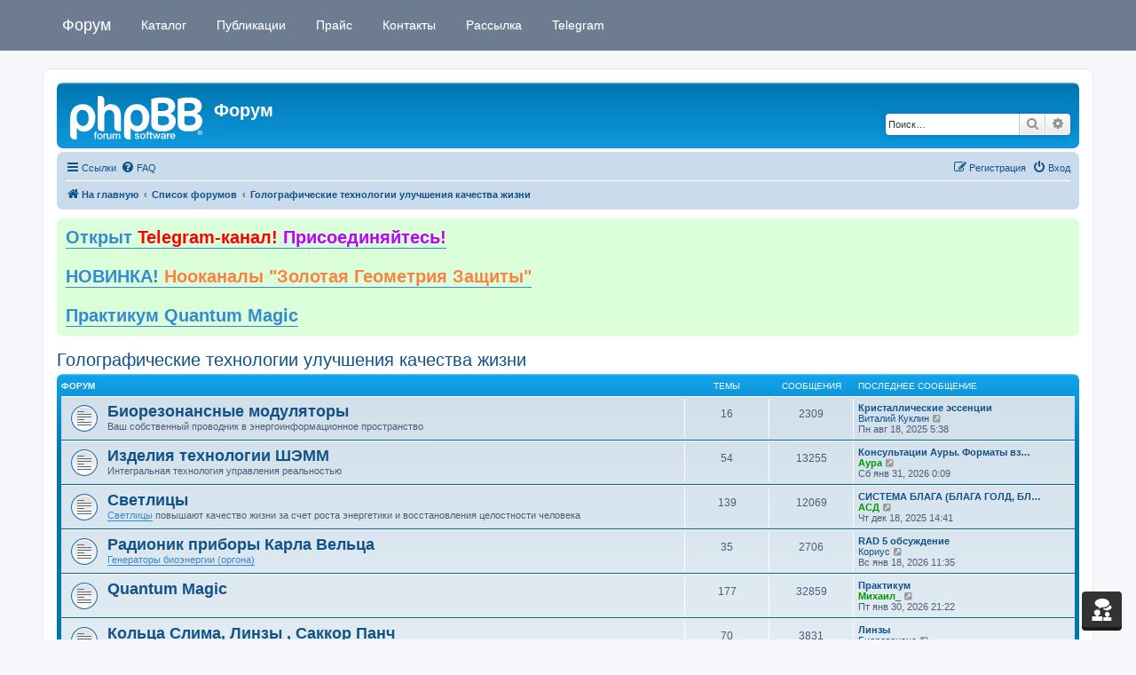

--- FILE ---
content_type: text/html; charset=UTF-8
request_url: https://mindmachine.ru/forum/viewforum.php?f=41&sid=0dfbe446bb363c375210e53fb4e93c51
body_size: 16122
content:
<!DOCTYPE html>
<html dir="ltr" lang="ru">
<head>
<meta charset="utf-8" />
<meta http-equiv="X-UA-Compatible" content="IE=edge">
<meta name="viewport" content="width=device-width, initial-scale=1" />

<title>Голографические технологии улучшения качества жизни - Форум</title>

	<link rel="alternate" type="application/atom+xml" title="Канал - Форум" href="/forum/feed?sid=0ae80d36a577911b87774258f9d01d42">	<link rel="alternate" type="application/atom+xml" title="Канал - Новости" href="/forum/feed/news?sid=0ae80d36a577911b87774258f9d01d42">		<link rel="alternate" type="application/atom+xml" title="Канал - Новые темы" href="/forum/feed/topics?sid=0ae80d36a577911b87774258f9d01d42">	<link rel="alternate" type="application/atom+xml" title="Канал - Активные темы" href="/forum/feed/topics_active?sid=0ae80d36a577911b87774258f9d01d42">			
	<link rel="canonical" href="https://mindmachine.ru/forum/viewforum.php?f=41">

<!--
	phpBB style name: prosilver
	Based on style:   prosilver (this is the default phpBB3 style)
	Original author:  Tom Beddard ( http://www.subBlue.com/ )
	Modified by:
-->

<link href="./assets/css/font-awesome.min.css?assets_version=141" rel="stylesheet">
<link href="./styles/prosilver/theme/stylesheet.css?assets_version=141" rel="stylesheet">
<link href="./styles/prosilver/theme/ru/stylesheet.css?assets_version=141" rel="stylesheet">




<!--[if lte IE 9]>
	<link href="./styles/prosilver/theme/tweaks.css?assets_version=141" rel="stylesheet">
<![endif]-->


<link href="./ext/tatiana5/profilesideswitcher/styles/prosilver/theme/profile_side_switcher.css?assets_version=141" rel="stylesheet" media="screen">
<link href="./ext/tatiana5/profilesideswitcher/styles/prosilver/theme/ru/profile_side_switcher.css?assets_version=141" rel="stylesheet" media="screen">
<link href="./ext/orthohin/navbar/styles/all/theme/iso_bootstrap3.3.7.css?assets_version=141" rel="stylesheet" media="screen">
<link href="./ext/orthohin/navbar/styles/all/theme/yamm.css?assets_version=141" rel="stylesheet" media="screen">
<link href="./ext/orthohin/navbar/styles/all/theme/custom.css?assets_version=141" rel="stylesheet" media="screen">
<link href="./ext/phpbb/boardannouncements/styles/all/theme/boardannouncements.css?assets_version=141" rel="stylesheet" media="screen">


<style type="text/css">
	body { padding-top: 70px; }
</style>
	
</head>
<body id="phpbb" class="nojs notouch section-viewforum ltr ">

<style type="text/css">
	.bootstrap .navbar .nav > li > a:hover,
	.bootstrap .navbar .nav > li > a:focus {
		background-color: rgba(0,0,0,0.10);
	}
		/*.bootstrap .navbar .nav > li > a,*/
	/*.bootstrap .navbar ul.dropdown-menu,*/
	.bootstrap .navbar {
		background-color: #6E7C92;
	}
	.bootstrap .navbar .navbar-toggle .icon-bar{
		background-color: #FFFFFF;
	}
	a.navbar-brand,
	a.navbar-brand:hover,
	.bootstrap .navbar .nav > li > a {
		color: #FFFFFF;
	}
	</style>

<div class="bootstrap">
	<nav class="navbar yamm navbar-fixed-top">
			<div class="container">
				<div class="navbar-header">
					<button type="button" class="navbar-toggle collapsed" data-toggle="collapse" data-target="#navbar" aria-expanded="false" aria-controls="navbar">
						<span class="sr-only">Toggle navigation</span>
						<span class="icon-bar"></span>
						<span class="icon-bar"></span>
						<span class="icon-bar"></span>
					</button>
											<a class="navbar-brand" href="https://mindmachine.ru/" title="На главную">Форум</a>
									</div>
				<div id="navbar" class="navbar-collapse collapse">
					<ul class="nav navbar-nav ">
																		<li>
																<a href="/"><i class="fa "></i>&nbsp;Каталог</a>

																							</li>
																								<li>
																<a href="https://mindmachine.ru/articles/"><i class="fa "></i>&nbsp;Публикации</a>

																							</li>
																								<li>
																<a href="https://mindmachine.ru/catalog/shop/pricelist/"><i class="fa "></i>&nbsp;Прайс</a>

																							</li>
																								<li>
																<a href="https://mindmachine.ru/catalog/shop/shipping/"><i class="fa "></i>&nbsp;Контакты</a>

																							</li>
																								<li>
																<a href="https://mindmachine.ru/catalog/shop/subscribe/"><i class="fa "></i>&nbsp;Рассылка</a>

																							</li>
																								<li>
																<a href="https://t.me/mindmachineru" target="_blank"><i class="fa "></i>&nbsp;Telegram</a>

																							</li>
																</ul>
				</div><!--/.nav-collapse -->
			</div>
		</nav>
</div>

<div id="wrap" class="wrap">
	<a id="top" class="top-anchor" accesskey="t"></a>
	<div id="page-header">
		<div class="headerbar" role="banner">
					<div class="inner">

			<div id="site-description" class="site-description">
		<a id="logo" class="logo" href="https://mindmachine.ru/" title="На главную">
					<span class="site_logo"></span>
				</a>
				<h1>Форум</h1>
				<p></p>
				<p class="skiplink"><a href="#start_here">Пропустить</a></p>
			</div>

									<div id="search-box" class="search-box search-header" role="search">
				<form action="./search.php?sid=0ae80d36a577911b87774258f9d01d42" method="get" id="search">
				<fieldset>
					<input name="keywords" id="keywords" type="search" maxlength="128" title="Ключевые слова" class="inputbox search tiny" size="20" value="" placeholder="Поиск…" />
					<button class="button button-search" type="submit" title="Поиск">
						<i class="icon fa-search fa-fw" aria-hidden="true"></i><span class="sr-only">Поиск</span>
					</button>
					<a href="./search.php?sid=0ae80d36a577911b87774258f9d01d42" class="button button-search-end" title="Расширенный поиск">
						<i class="icon fa-cog fa-fw" aria-hidden="true"></i><span class="sr-only">Расширенный поиск</span>
					</a>
					<input type="hidden" name="sid" value="0ae80d36a577911b87774258f9d01d42" />

				</fieldset>
				</form>
			</div>
						
			</div>
					</div>
				<div class="navbar" role="navigation">
	<div class="inner">

	<ul id="nav-main" class="nav-main linklist" role="menubar">

		<li id="quick-links" class="quick-links dropdown-container responsive-menu" data-skip-responsive="true">
			<a href="#" class="dropdown-trigger">
				<i class="icon fa-bars fa-fw" aria-hidden="true"></i><span>Ссылки</span>
			</a>
			<div class="dropdown">
				<div class="pointer"><div class="pointer-inner"></div></div>
				<ul class="dropdown-contents" role="menu">
					
											<li class="separator"></li>
																									<li>
								<a href="./search.php?search_id=unanswered&amp;sid=0ae80d36a577911b87774258f9d01d42" role="menuitem">
									<i class="icon fa-file-o fa-fw icon-gray" aria-hidden="true"></i><span>Темы без ответов</span>
								</a>
							</li>
							<li>
								<a href="./search.php?search_id=active_topics&amp;sid=0ae80d36a577911b87774258f9d01d42" role="menuitem">
									<i class="icon fa-file-o fa-fw icon-blue" aria-hidden="true"></i><span>Активные темы</span>
								</a>
							</li>
							<li class="separator"></li>
							<li>
								<a href="./search.php?sid=0ae80d36a577911b87774258f9d01d42" role="menuitem">
									<i class="icon fa-search fa-fw" aria-hidden="true"></i><span>Поиск</span>
								</a>
							</li>
					
										<li class="separator"></li>

									</ul>
			</div>
		</li>

				<li data-skip-responsive="true">
			<a href="/forum/help/faq?sid=0ae80d36a577911b87774258f9d01d42" rel="help" title="Часто задаваемые вопросы" role="menuitem">
				<i class="icon fa-question-circle fa-fw" aria-hidden="true"></i><span>FAQ</span>
			</a>
		</li>
						
			<li class="rightside"  data-skip-responsive="true">
			<a href="./ucp.php?mode=login&amp;redirect=viewforum.php%3Ff%3D41&amp;sid=0ae80d36a577911b87774258f9d01d42" title="Вход" accesskey="x" role="menuitem">
				<i class="icon fa-power-off fa-fw" aria-hidden="true"></i><span>Вход</span>
			</a>
		</li>
					<li class="rightside" data-skip-responsive="true">
				<a href="./ucp.php?mode=register&amp;sid=0ae80d36a577911b87774258f9d01d42" role="menuitem">
					<i class="icon fa-pencil-square-o  fa-fw" aria-hidden="true"></i><span>Регистрация</span>
				</a>
			</li>
						</ul>

	<ul id="nav-breadcrumbs" class="nav-breadcrumbs linklist navlinks" role="menubar">
				
		
		<li class="breadcrumbs" itemscope itemtype="https://schema.org/BreadcrumbList">

							<span class="crumb" itemtype="https://schema.org/ListItem" itemprop="itemListElement" itemscope><a itemprop="item" href="https://mindmachine.ru/" data-navbar-reference="home"><i class="icon fa-home fa-fw" aria-hidden="true"></i><span itemprop="name">На главную</span></a><meta itemprop="position" content="1" /></span>
			
							<span class="crumb" itemtype="https://schema.org/ListItem" itemprop="itemListElement" itemscope><a itemprop="item" href="./index.php?sid=0ae80d36a577911b87774258f9d01d42" accesskey="h" data-navbar-reference="index"><span itemprop="name">Список форумов</span></a><meta itemprop="position" content="2" /></span>

											
								<span class="crumb" itemtype="https://schema.org/ListItem" itemprop="itemListElement" itemscope data-forum-id="41"><a itemprop="item" href="./viewforum.php?f=41&amp;sid=0ae80d36a577911b87774258f9d01d42"><span itemprop="name">Голографические технологии улучшения качества жизни</span></a><meta itemprop="position" content="3" /></span>
							
					</li>

		<li class="rightside responsive-search">
	<a href="./search.php?sid=0ae80d36a577911b87774258f9d01d42" title="Параметры расширенного поиска" role="menuitem">
	<i class="icon fa-search fa-fw" aria-hidden="true"></i><span class="sr-only">Поиск</span>
	</a>
</li>

					<li class="rightside responsive-search">
				<a href="./search.php?sid=0ae80d36a577911b87774258f9d01d42" title="Параметры расширенного поиска" role="menuitem">
					<i class="icon fa-search fa-fw" aria-hidden="true"></i><span class="sr-only">Поиск</span>
				</a>
			</li>
			</ul>

	</div>
</div>
	</div>

	
	<a id="start_here" class="anchor"></a>
	<div id="page-body" class="page-body" role="main">
		
					<div id="phpbb_announcement" class="phpbb_announcement" style="background-color:#dbffd9">
		<a href="/forum/boardannouncements/close?hash=43ec7e04&amp;sid=0ae80d36a577911b87774258f9d01d42" data-ajax="close_announcement" data-overlay="false" class="close clearfix" title="Закрыть объявление"><i class="icon fa-fw fa-times"></i></a>		<div><span style="font-size:150%;line-height:116%"><strong class="text-strong"><a href="https://t.me/mindmachineru" class="postlink"> Открыт <span style="color:#FF0000">Telegram-канал!</span><span style="color:#BF00FF"> Присоединяйтесь!</span></a> </strong></span><br>
<br>
<span style="font-size:150%;line-height:116%"><strong class="text-strong"><a href="https://mindmachine.ru/catalog/shop/nookanaly-zolotaya-geometriya-zashchity/" class="postlink"> НОВИНКА! <span style="color:#FF8040">Нооканалы "Золотая Геометрия Защиты"</span></a></strong></span><br>
<br>
<span style="font-size:150%;line-height:116%"><strong class="text-strong"><a href="https://mindmachine.ru/catalog/shop/praktikum/" class="postlink">Практикум Quantum Magic</a></strong></span></div>
	</div>
	<script type="text/javascript">
	// <![CDATA[
		var pss_cont = document.getElementById('page-body');
		pss_cont.className += ' leftsided';
	// ]]>
	</script>
<h2 class="forum-title"><a href="./viewforum.php?f=41&amp;sid=0ae80d36a577911b87774258f9d01d42">Голографические технологии улучшения качества жизни</a></h2>


	
	
				<div class="forabg">
			<div class="inner">
			<ul class="topiclist">
				<li class="header">
										<dl class="row-item">
						<dt><div class="list-inner">Форум</div></dt>
						<dd class="topics">Темы</dd>
						<dd class="posts">Сообщения</dd>
						<dd class="lastpost"><span>Последнее сообщение</span></dd>
					</dl>
									</li>
			</ul>
			<ul class="topiclist forums">
		
					<li class="row">
						<dl class="row-item forum_read">
				<dt title="Нет непрочитанных сообщений">
										<div class="list-inner">
													<!--
								<a class="feed-icon-forum" title="Канал - Биорезонансные модуляторы" href="/forum/feed?sid=0ae80d36a577911b87774258f9d01d42?f=50">
									<i class="icon fa-rss-square fa-fw icon-orange" aria-hidden="true"></i><span class="sr-only">Канал - Биорезонансные модуляторы</span>
								</a>
							-->
																		<a href="./viewforum.php?f=50&amp;sid=0ae80d36a577911b87774258f9d01d42" class="forumtitle">Биорезонансные модуляторы</a>
						<br />Ваш собственный проводник в энергоинформационное пространство												
												<div class="responsive-show" style="display: none;">
															Темы: <strong>16</strong>
													</div>
											</div>
				</dt>
									<dd class="topics">16 <dfn>Темы</dfn></dd>
					<dd class="posts">2309 <dfn>Сообщения</dfn></dd>
					<dd class="lastpost">
						<span>
																						<dfn>Последнее сообщение</dfn>
																										<a href="./viewtopic.php?p=216560&amp;sid=0ae80d36a577911b87774258f9d01d42#p216560" title="Кристаллические эссенции" class="lastsubject">Кристаллические эссенции</a> <br />
																	 <a href="./memberlist.php?mode=viewprofile&amp;u=10618&amp;sid=0ae80d36a577911b87774258f9d01d42" class="username">Виталий Куклин</a>																	<a href="./viewtopic.php?p=216560&amp;sid=0ae80d36a577911b87774258f9d01d42#p216560" title="Перейти к последнему сообщению">
										<i class="icon fa-external-link-square fa-fw icon-lightgray icon-md" aria-hidden="true"></i><span class="sr-only">Перейти к последнему сообщению</span>
									</a>
																<br /><time datetime="2025-08-18T02:38:21+00:00">Пн авг 18, 2025 5:38</time>
													</span>
					</dd>
							</dl>
					</li>
			
	
	
			
					<li class="row">
						<dl class="row-item forum_read">
				<dt title="Нет непрочитанных сообщений">
										<div class="list-inner">
													<!--
								<a class="feed-icon-forum" title="Канал - Изделия технологии ШЭММ" href="/forum/feed?sid=0ae80d36a577911b87774258f9d01d42?f=35">
									<i class="icon fa-rss-square fa-fw icon-orange" aria-hidden="true"></i><span class="sr-only">Канал - Изделия технологии ШЭММ</span>
								</a>
							-->
																		<a href="./viewforum.php?f=35&amp;sid=0ae80d36a577911b87774258f9d01d42" class="forumtitle">Изделия технологии ШЭММ</a>
						<br />Интегральная технология управления реальностью												
												<div class="responsive-show" style="display: none;">
															Темы: <strong>54</strong>
													</div>
											</div>
				</dt>
									<dd class="topics">54 <dfn>Темы</dfn></dd>
					<dd class="posts">13255 <dfn>Сообщения</dfn></dd>
					<dd class="lastpost">
						<span>
																						<dfn>Последнее сообщение</dfn>
																										<a href="./viewtopic.php?p=217149&amp;sid=0ae80d36a577911b87774258f9d01d42#p217149" title="Консультации Ауры. Форматы взаимодействия с Аурой." class="lastsubject">Консультации Ауры. Форматы вз…</a> <br />
																	 <a href="./memberlist.php?mode=viewprofile&amp;u=9109&amp;sid=0ae80d36a577911b87774258f9d01d42" style="color: #009900;" class="username-coloured">Аура</a>																	<a href="./viewtopic.php?p=217149&amp;sid=0ae80d36a577911b87774258f9d01d42#p217149" title="Перейти к последнему сообщению">
										<i class="icon fa-external-link-square fa-fw icon-lightgray icon-md" aria-hidden="true"></i><span class="sr-only">Перейти к последнему сообщению</span>
									</a>
																<br /><time datetime="2026-01-30T21:09:34+00:00">Сб янв 31, 2026 0:09</time>
													</span>
					</dd>
							</dl>
					</li>
			
	
	
			
					<li class="row">
						<dl class="row-item forum_read">
				<dt title="Нет непрочитанных сообщений">
										<div class="list-inner">
													<!--
								<a class="feed-icon-forum" title="Канал - Светлицы" href="/forum/feed?sid=0ae80d36a577911b87774258f9d01d42?f=17">
									<i class="icon fa-rss-square fa-fw icon-orange" aria-hidden="true"></i><span class="sr-only">Канал - Светлицы</span>
								</a>
							-->
																		<a href="./viewforum.php?f=17&amp;sid=0ae80d36a577911b87774258f9d01d42" class="forumtitle">Светлицы</a>
						<br /><a href="http://www.mindmachine.ru/infokonstruktor/index.htm" class="postlink">Светлицы</a> повышают качество жизни за счет роста энергетики и восстановления целостности человека												
												<div class="responsive-show" style="display: none;">
															Темы: <strong>139</strong>
													</div>
											</div>
				</dt>
									<dd class="topics">139 <dfn>Темы</dfn></dd>
					<dd class="posts">12069 <dfn>Сообщения</dfn></dd>
					<dd class="lastpost">
						<span>
																						<dfn>Последнее сообщение</dfn>
																										<a href="./viewtopic.php?p=217019&amp;sid=0ae80d36a577911b87774258f9d01d42#p217019" title="СИСТЕМА БЛАГА (БЛАГА ГОЛД, БЛАГА БРИЛЛИАНТ, БЛАГА МЕГА)" class="lastsubject">СИСТЕМА БЛАГА (БЛАГА ГОЛД, БЛ…</a> <br />
																	 <a href="./memberlist.php?mode=viewprofile&amp;u=3307&amp;sid=0ae80d36a577911b87774258f9d01d42" style="color: #009900;" class="username-coloured">АСД</a>																	<a href="./viewtopic.php?p=217019&amp;sid=0ae80d36a577911b87774258f9d01d42#p217019" title="Перейти к последнему сообщению">
										<i class="icon fa-external-link-square fa-fw icon-lightgray icon-md" aria-hidden="true"></i><span class="sr-only">Перейти к последнему сообщению</span>
									</a>
																<br /><time datetime="2025-12-18T11:41:13+00:00">Чт дек 18, 2025 14:41</time>
													</span>
					</dd>
							</dl>
					</li>
			
	
	
			
					<li class="row">
						<dl class="row-item forum_read">
				<dt title="Нет непрочитанных сообщений">
										<div class="list-inner">
													<!--
								<a class="feed-icon-forum" title="Канал - Радионик приборы Карла Вельца" href="/forum/feed?sid=0ae80d36a577911b87774258f9d01d42?f=27">
									<i class="icon fa-rss-square fa-fw icon-orange" aria-hidden="true"></i><span class="sr-only">Канал - Радионик приборы Карла Вельца</span>
								</a>
							-->
																		<a href="./viewforum.php?f=27&amp;sid=0ae80d36a577911b87774258f9d01d42" class="forumtitle">Радионик приборы Карла Вельца</a>
						<br /><a href="https://mindmachine.ru/catalog/shop/category/technomagic/radionics/" class="postlink">Генераторы биоэнергии (оргона)</a>												
												<div class="responsive-show" style="display: none;">
															Темы: <strong>35</strong>
													</div>
											</div>
				</dt>
									<dd class="topics">35 <dfn>Темы</dfn></dd>
					<dd class="posts">2706 <dfn>Сообщения</dfn></dd>
					<dd class="lastpost">
						<span>
																						<dfn>Последнее сообщение</dfn>
																										<a href="./viewtopic.php?p=217090&amp;sid=0ae80d36a577911b87774258f9d01d42#p217090" title="RAD 5 обсуждение" class="lastsubject">RAD 5 обсуждение</a> <br />
																	 <a href="./memberlist.php?mode=viewprofile&amp;u=16593&amp;sid=0ae80d36a577911b87774258f9d01d42" class="username">Кориус</a>																	<a href="./viewtopic.php?p=217090&amp;sid=0ae80d36a577911b87774258f9d01d42#p217090" title="Перейти к последнему сообщению">
										<i class="icon fa-external-link-square fa-fw icon-lightgray icon-md" aria-hidden="true"></i><span class="sr-only">Перейти к последнему сообщению</span>
									</a>
																<br /><time datetime="2026-01-18T08:35:46+00:00">Вс янв 18, 2026 11:35</time>
													</span>
					</dd>
							</dl>
					</li>
			
	
	
			
					<li class="row">
						<dl class="row-item forum_read">
				<dt title="Нет непрочитанных сообщений">
										<div class="list-inner">
													<!--
								<a class="feed-icon-forum" title="Канал - Quantum Magic" href="/forum/feed?sid=0ae80d36a577911b87774258f9d01d42?f=31">
									<i class="icon fa-rss-square fa-fw icon-orange" aria-hidden="true"></i><span class="sr-only">Канал - Quantum Magic</span>
								</a>
							-->
																		<a href="./viewforum.php?f=31&amp;sid=0ae80d36a577911b87774258f9d01d42" class="forumtitle">Quantum Magic</a>
																		
												<div class="responsive-show" style="display: none;">
															Темы: <strong>177</strong>
													</div>
											</div>
				</dt>
									<dd class="topics">177 <dfn>Темы</dfn></dd>
					<dd class="posts">32859 <dfn>Сообщения</dfn></dd>
					<dd class="lastpost">
						<span>
																						<dfn>Последнее сообщение</dfn>
																										<a href="./viewtopic.php?p=217148&amp;sid=0ae80d36a577911b87774258f9d01d42#p217148" title="Практикум" class="lastsubject">Практикум</a> <br />
																	 <a href="./memberlist.php?mode=viewprofile&amp;u=299&amp;sid=0ae80d36a577911b87774258f9d01d42" style="color: #009900;" class="username-coloured">Михаил_</a>																	<a href="./viewtopic.php?p=217148&amp;sid=0ae80d36a577911b87774258f9d01d42#p217148" title="Перейти к последнему сообщению">
										<i class="icon fa-external-link-square fa-fw icon-lightgray icon-md" aria-hidden="true"></i><span class="sr-only">Перейти к последнему сообщению</span>
									</a>
																<br /><time datetime="2026-01-30T18:22:04+00:00">Пт янв 30, 2026 21:22</time>
													</span>
					</dd>
							</dl>
					</li>
			
	
	
			
					<li class="row">
						<dl class="row-item forum_read_subforum">
				<dt title="Нет непрочитанных сообщений">
										<div class="list-inner">
													<!--
								<a class="feed-icon-forum" title="Канал - Кольца Слима, Линзы , Саккор Панч" href="/forum/feed?sid=0ae80d36a577911b87774258f9d01d42?f=57">
									<i class="icon fa-rss-square fa-fw icon-orange" aria-hidden="true"></i><span class="sr-only">Канал - Кольца Слима, Линзы , Саккор Панч</span>
								</a>
							-->
																		<a href="./viewforum.php?f=57&amp;sid=0ae80d36a577911b87774258f9d01d42" class="forumtitle">Кольца Слима, Линзы , Саккор Панч</a>
																		
												<div class="responsive-show" style="display: none;">
															Темы: <strong>70</strong>
													</div>
											</div>
				</dt>
									<dd class="topics">70 <dfn>Темы</dfn></dd>
					<dd class="posts">3831 <dfn>Сообщения</dfn></dd>
					<dd class="lastpost">
						<span>
																						<dfn>Последнее сообщение</dfn>
																										<a href="./viewtopic.php?p=215218&amp;sid=0ae80d36a577911b87774258f9d01d42#p215218" title="Линзы" class="lastsubject">Линзы</a> <br />
																	 <a href="./memberlist.php?mode=viewprofile&amp;u=16259&amp;sid=0ae80d36a577911b87774258f9d01d42" class="username">Биорезонанс</a>																	<a href="./viewtopic.php?p=215218&amp;sid=0ae80d36a577911b87774258f9d01d42#p215218" title="Перейти к последнему сообщению">
										<i class="icon fa-external-link-square fa-fw icon-lightgray icon-md" aria-hidden="true"></i><span class="sr-only">Перейти к последнему сообщению</span>
									</a>
																<br /><time datetime="2025-02-03T07:41:34+00:00">Пн фев 03, 2025 10:41</time>
													</span>
					</dd>
							</dl>
					</li>
			
	
	
			
					<li class="row">
						<dl class="row-item forum_read">
				<dt title="Нет непрочитанных сообщений">
										<div class="list-inner">
													<!--
								<a class="feed-icon-forum" title="Канал - Q-LINK , EMF ARMOR" href="/forum/feed?sid=0ae80d36a577911b87774258f9d01d42?f=52">
									<i class="icon fa-rss-square fa-fw icon-orange" aria-hidden="true"></i><span class="sr-only">Канал - Q-LINK , EMF ARMOR</span>
								</a>
							-->
																		<a href="./viewforum.php?f=52&amp;sid=0ae80d36a577911b87774258f9d01d42" class="forumtitle">Q-LINK , EMF ARMOR</a>
						<br />Надежная защита от негативного воздействия  электромагнитных полей												
												<div class="responsive-show" style="display: none;">
															Темы: <strong>6</strong>
													</div>
											</div>
				</dt>
									<dd class="topics">6 <dfn>Темы</dfn></dd>
					<dd class="posts">471 <dfn>Сообщения</dfn></dd>
					<dd class="lastpost">
						<span>
																						<dfn>Последнее сообщение</dfn>
																										<a href="./viewtopic.php?p=214400&amp;sid=0ae80d36a577911b87774258f9d01d42#p214400" title="Линия экранирующей одежды и предметов интерьера EMF ARMOR™" class="lastsubject">Линия экранирующей одежды и п…</a> <br />
																	 <a href="./memberlist.php?mode=viewprofile&amp;u=18&amp;sid=0ae80d36a577911b87774258f9d01d42" class="username">Alexei</a>																	<a href="./viewtopic.php?p=214400&amp;sid=0ae80d36a577911b87774258f9d01d42#p214400" title="Перейти к последнему сообщению">
										<i class="icon fa-external-link-square fa-fw icon-lightgray icon-md" aria-hidden="true"></i><span class="sr-only">Перейти к последнему сообщению</span>
									</a>
																<br /><time datetime="2024-10-01T10:00:21+00:00">Вт окт 01, 2024 13:00</time>
													</span>
					</dd>
							</dl>
					</li>
			
	
	
			
					<li class="row">
						<dl class="row-item forum_read">
				<dt title="Нет непрочитанных сообщений">
										<div class="list-inner">
													<!--
								<a class="feed-icon-forum" title="Канал - Авторские изделия и артефакты." href="/forum/feed?sid=0ae80d36a577911b87774258f9d01d42?f=69">
									<i class="icon fa-rss-square fa-fw icon-orange" aria-hidden="true"></i><span class="sr-only">Канал - Авторские изделия и артефакты.</span>
								</a>
							-->
																		<a href="./viewforum.php?f=69&amp;sid=0ae80d36a577911b87774258f9d01d42" class="forumtitle">Авторские изделия и артефакты.</a>
																		
												<div class="responsive-show" style="display: none;">
															Темы: <strong>12</strong>
													</div>
											</div>
				</dt>
									<dd class="topics">12 <dfn>Темы</dfn></dd>
					<dd class="posts">981 <dfn>Сообщения</dfn></dd>
					<dd class="lastpost">
						<span>
																						<dfn>Последнее сообщение</dfn>
																										<a href="./viewtopic.php?p=217087&amp;sid=0ae80d36a577911b87774258f9d01d42#p217087" title="БИОПОЛЕВОЕ ВОЗДЕЙСТВИЕ САКРАЛЬНЫХ ИЗОБРАЖЕНИЙ" class="lastsubject">БИОПОЛЕВОЕ ВОЗДЕЙСТВИЕ САКРАЛ…</a> <br />
																	 <a href="./memberlist.php?mode=viewprofile&amp;u=11391&amp;sid=0ae80d36a577911b87774258f9d01d42" class="username">Сергей Ивлев</a>																	<a href="./viewtopic.php?p=217087&amp;sid=0ae80d36a577911b87774258f9d01d42#p217087" title="Перейти к последнему сообщению">
										<i class="icon fa-external-link-square fa-fw icon-lightgray icon-md" aria-hidden="true"></i><span class="sr-only">Перейти к последнему сообщению</span>
									</a>
																<br /><time datetime="2026-01-17T14:04:26+00:00">Сб янв 17, 2026 17:04</time>
													</span>
					</dd>
							</dl>
					</li>
			
	
	
			
					<li class="row">
						<dl class="row-item forum_read">
				<dt title="Нет непрочитанных сообщений">
										<div class="list-inner">
													<!--
								<a class="feed-icon-forum" title="Канал - Клуб Саморазвития" href="/forum/feed?sid=0ae80d36a577911b87774258f9d01d42?f=55">
									<i class="icon fa-rss-square fa-fw icon-orange" aria-hidden="true"></i><span class="sr-only">Канал - Клуб Саморазвития</span>
								</a>
							-->
																		<a href="./viewforum.php?f=55&amp;sid=0ae80d36a577911b87774258f9d01d42" class="forumtitle">Клуб Саморазвития</a>
																		
												<div class="responsive-show" style="display: none;">
															Темы: <strong>84</strong>
													</div>
											</div>
				</dt>
									<dd class="topics">84 <dfn>Темы</dfn></dd>
					<dd class="posts">7704 <dfn>Сообщения</dfn></dd>
					<dd class="lastpost">
						<span>
																						<dfn>Последнее сообщение</dfn>
																										<a href="./viewtopic.php?p=217070&amp;sid=0ae80d36a577911b87774258f9d01d42#p217070" title="Урегулирование страхов, навязчивостей" class="lastsubject">Урегулирование страхов, навяз…</a> <br />
																	 <a href="./memberlist.php?mode=viewprofile&amp;u=15188&amp;sid=0ae80d36a577911b87774258f9d01d42" class="username">А50</a>																	<a href="./viewtopic.php?p=217070&amp;sid=0ae80d36a577911b87774258f9d01d42#p217070" title="Перейти к последнему сообщению">
										<i class="icon fa-external-link-square fa-fw icon-lightgray icon-md" aria-hidden="true"></i><span class="sr-only">Перейти к последнему сообщению</span>
									</a>
																<br /><time datetime="2026-01-01T08:36:13+00:00">Чт янв 01, 2026 11:36</time>
													</span>
					</dd>
							</dl>
					</li>
			
	
	
			
					<li class="row">
						<dl class="row-item forum_read">
				<dt title="Нет непрочитанных сообщений">
										<div class="list-inner">
													<!--
								<a class="feed-icon-forum" title="Канал - Материалы Клуба Саморазвития" href="/forum/feed?sid=0ae80d36a577911b87774258f9d01d42?f=56">
									<i class="icon fa-rss-square fa-fw icon-orange" aria-hidden="true"></i><span class="sr-only">Канал - Материалы Клуба Саморазвития</span>
								</a>
							-->
																		<a href="./viewforum.php?f=56&amp;sid=0ae80d36a577911b87774258f9d01d42" class="forumtitle">Материалы Клуба Саморазвития</a>
						<br />Раздел доступен членам клуба.												
												<div class="responsive-show" style="display: none;">
															Темы: <strong>12</strong>
													</div>
											</div>
				</dt>
									<dd class="topics">12 <dfn>Темы</dfn></dd>
					<dd class="posts">191 <dfn>Сообщения</dfn></dd>
					<dd class="lastpost">
						<span>
																						<dfn>Последнее сообщение</dfn>
																	 <a href="./memberlist.php?mode=viewprofile&amp;u=15960&amp;sid=0ae80d36a577911b87774258f9d01d42" class="username">Афф</a>																	<a href="./viewtopic.php?p=216500&amp;sid=0ae80d36a577911b87774258f9d01d42#p216500" title="Перейти к последнему сообщению">
										<i class="icon fa-external-link-square fa-fw icon-lightgray icon-md" aria-hidden="true"></i><span class="sr-only">Перейти к последнему сообщению</span>
									</a>
																<br /><time datetime="2025-07-30T19:17:18+00:00">Ср июл 30, 2025 22:17</time>
													</span>
					</dd>
							</dl>
					</li>
			
				</ul>

			</div>
		</div>
		





	
			<div class="forumbg">
		<div class="inner">
		<ul class="topiclist">
			<li class="header">
				<dl class="row-item">
					<dt id="active_topics"><div class="list-inner">Активные темы</div></dt>
					<dd class="posts">Ответы</dd>
					<dd class="views">Просмотры</dd>
					<dd class="lastpost"><span>Последнее сообщение</span></dd>
				</dl>
			</li>
		</ul>
		<ul class="topiclist topics">
	
				<li class="row bg1 sticky">
						<dl class="row-item sticky_read">
				<dt title="Нет непрочитанных сообщений">
										<div class="list-inner">
																		<a href="./viewtopic.php?t=6796&amp;sid=0ae80d36a577911b87774258f9d01d42" class="topictitle">РЕЗОНАНСЫ - настройки на источники Энергии.</a>																								<br />
						
												<div class="responsive-show" style="display: none;">
							Последнее сообщение  <a href="./memberlist.php?mode=viewprofile&amp;u=16508&amp;sid=0ae80d36a577911b87774258f9d01d42" class="username">Арина75</a> &laquo; <a href="./viewtopic.php?p=216646&amp;sid=0ae80d36a577911b87774258f9d01d42#p216646" title="Перейти к последнему сообщению"><time datetime="2025-09-12T09:13:59+00:00">Пт сен 12, 2025 12:13</time></a>
													</div>
														<span class="responsive-show left-box" style="display: none;">Ответы: <strong>834</strong></span>
													
						<div class="topic-poster responsive-hide left-box">
																												 <a href="./memberlist.php?mode=viewprofile&amp;u=2&amp;sid=0ae80d36a577911b87774258f9d01d42" style="color: #AA0000;" class="username-coloured">Андрей Кабанков</a> &raquo; <time datetime="2018-09-30T06:26:38+00:00">Вс сен 30, 2018 9:26</time>
																				</div>

												<div class="pagination">
							<span><i class="icon fa-clone fa-fw" aria-hidden="true"></i></span>
							<ul>
															<li><a class="button" href="./viewtopic.php?t=6796&amp;sid=0ae80d36a577911b87774258f9d01d42">1</a></li>
																							<li class="ellipsis"><span>…</span></li>
																							<li><a class="button" href="./viewtopic.php?t=6796&amp;sid=0ae80d36a577911b87774258f9d01d42&amp;start=725">30</a></li>
																							<li><a class="button" href="./viewtopic.php?t=6796&amp;sid=0ae80d36a577911b87774258f9d01d42&amp;start=750">31</a></li>
																							<li><a class="button" href="./viewtopic.php?t=6796&amp;sid=0ae80d36a577911b87774258f9d01d42&amp;start=775">32</a></li>
																							<li><a class="button" href="./viewtopic.php?t=6796&amp;sid=0ae80d36a577911b87774258f9d01d42&amp;start=800">33</a></li>
																							<li><a class="button" href="./viewtopic.php?t=6796&amp;sid=0ae80d36a577911b87774258f9d01d42&amp;start=825">34</a></li>
																																													</ul>
						</div>
						
											</div>
				</dt>
				<dd class="posts">834 <dfn>Ответы</dfn></dd>
				<dd class="views">317199 <dfn>Просмотры</dfn></dd>
				<dd class="lastpost">
					<span><dfn>Последнее сообщение </dfn> <a href="./memberlist.php?mode=viewprofile&amp;u=16508&amp;sid=0ae80d36a577911b87774258f9d01d42" class="username">Арина75</a>													<a href="./viewtopic.php?p=216646&amp;sid=0ae80d36a577911b87774258f9d01d42#p216646" title="Перейти к последнему сообщению">
								<i class="icon fa-external-link-square fa-fw icon-lightgray icon-md" aria-hidden="true"></i><span class="sr-only"></span>
							</a>
												<br /><time datetime="2025-09-12T09:13:59+00:00">Пт сен 12, 2025 12:13</time>
					</span>
				</dd>
			</dl>
					</li>
		
	

	
	
				<li class="row bg2 sticky">
						<dl class="row-item sticky_read">
				<dt title="Нет непрочитанных сообщений">
										<div class="list-inner">
																		<a href="./viewtopic.php?t=7529&amp;sid=0ae80d36a577911b87774258f9d01d42" class="topictitle">Семинар Дорожная аптечка</a>																								<br />
						
												<div class="responsive-show" style="display: none;">
							Последнее сообщение  <a href="./memberlist.php?mode=viewprofile&amp;u=299&amp;sid=0ae80d36a577911b87774258f9d01d42" style="color: #009900;" class="username-coloured">Михаил_</a> &laquo; <a href="./viewtopic.php?p=215119&amp;sid=0ae80d36a577911b87774258f9d01d42#p215119" title="Перейти к последнему сообщению"><time datetime="2025-01-10T14:21:09+00:00">Пт янв 10, 2025 17:21</time></a>
													</div>
														<span class="responsive-show left-box" style="display: none;">Ответы: <strong>3</strong></span>
													
						<div class="topic-poster responsive-hide left-box">
																												 <a href="./memberlist.php?mode=viewprofile&amp;u=299&amp;sid=0ae80d36a577911b87774258f9d01d42" style="color: #009900;" class="username-coloured">Михаил_</a> &raquo; <time datetime="2024-11-28T21:28:09+00:00">Пт ноя 29, 2024 0:28</time>
																				</div>

						
											</div>
				</dt>
				<dd class="posts">3 <dfn>Ответы</dfn></dd>
				<dd class="views">22641 <dfn>Просмотры</dfn></dd>
				<dd class="lastpost">
					<span><dfn>Последнее сообщение </dfn> <a href="./memberlist.php?mode=viewprofile&amp;u=299&amp;sid=0ae80d36a577911b87774258f9d01d42" style="color: #009900;" class="username-coloured">Михаил_</a>													<a href="./viewtopic.php?p=215119&amp;sid=0ae80d36a577911b87774258f9d01d42#p215119" title="Перейти к последнему сообщению">
								<i class="icon fa-external-link-square fa-fw icon-lightgray icon-md" aria-hidden="true"></i><span class="sr-only"></span>
							</a>
												<br /><time datetime="2025-01-10T14:21:09+00:00">Пт янв 10, 2025 17:21</time>
					</span>
				</dd>
			</dl>
					</li>
		
	

	
	
				<li class="row bg1 sticky">
						<dl class="row-item sticky_read">
				<dt title="Нет непрочитанных сообщений">
										<div class="list-inner">
																		<a href="./viewtopic.php?t=3648&amp;sid=0ae80d36a577911b87774258f9d01d42" class="topictitle">Бесплатный тест энергии оргона.</a>																								<br />
						
												<div class="responsive-show" style="display: none;">
							Последнее сообщение  <a href="./memberlist.php?mode=viewprofile&amp;u=2&amp;sid=0ae80d36a577911b87774258f9d01d42" style="color: #AA0000;" class="username-coloured">Андрей Кабанков</a> &laquo; <a href="./viewtopic.php?p=214173&amp;sid=0ae80d36a577911b87774258f9d01d42#p214173" title="Перейти к последнему сообщению"><time datetime="2024-09-01T06:48:34+00:00">Вс сен 01, 2024 9:48</time></a>
													</div>
														<span class="responsive-show left-box" style="display: none;">Ответы: <strong>54</strong></span>
													
						<div class="topic-poster responsive-hide left-box">
																												 <a href="./memberlist.php?mode=viewprofile&amp;u=2&amp;sid=0ae80d36a577911b87774258f9d01d42" style="color: #AA0000;" class="username-coloured">Андрей Кабанков</a> &raquo; <time datetime="2010-10-03T16:41:03+00:00">Вс окт 03, 2010 20:41</time>
																				</div>

												<div class="pagination">
							<span><i class="icon fa-clone fa-fw" aria-hidden="true"></i></span>
							<ul>
															<li><a class="button" href="./viewtopic.php?t=3648&amp;sid=0ae80d36a577911b87774258f9d01d42">1</a></li>
																							<li><a class="button" href="./viewtopic.php?t=3648&amp;sid=0ae80d36a577911b87774258f9d01d42&amp;start=25">2</a></li>
																							<li><a class="button" href="./viewtopic.php?t=3648&amp;sid=0ae80d36a577911b87774258f9d01d42&amp;start=50">3</a></li>
																																													</ul>
						</div>
						
											</div>
				</dt>
				<dd class="posts">54 <dfn>Ответы</dfn></dd>
				<dd class="views">135339 <dfn>Просмотры</dfn></dd>
				<dd class="lastpost">
					<span><dfn>Последнее сообщение </dfn> <a href="./memberlist.php?mode=viewprofile&amp;u=2&amp;sid=0ae80d36a577911b87774258f9d01d42" style="color: #AA0000;" class="username-coloured">Андрей Кабанков</a>													<a href="./viewtopic.php?p=214173&amp;sid=0ae80d36a577911b87774258f9d01d42#p214173" title="Перейти к последнему сообщению">
								<i class="icon fa-external-link-square fa-fw icon-lightgray icon-md" aria-hidden="true"></i><span class="sr-only"></span>
							</a>
												<br /><time datetime="2024-09-01T06:48:34+00:00">Вс сен 01, 2024 9:48</time>
					</span>
				</dd>
			</dl>
					</li>
		
	

	
	
				<li class="row bg2 sticky">
						<dl class="row-item sticky_read">
				<dt title="Нет непрочитанных сообщений">
										<div class="list-inner">
																		<a href="./viewtopic.php?t=6206&amp;sid=0ae80d36a577911b87774258f9d01d42" class="topictitle">Карта Алхимия I уровня.</a>																								<br />
						
												<div class="responsive-show" style="display: none;">
							Последнее сообщение  <a href="./memberlist.php?mode=viewprofile&amp;u=12627&amp;sid=0ae80d36a577911b87774258f9d01d42" style="color: #191970;" class="username-coloured">Анна Спб</a> &laquo; <a href="./viewtopic.php?p=213177&amp;sid=0ae80d36a577911b87774258f9d01d42#p213177" title="Перейти к последнему сообщению"><time datetime="2024-03-31T12:43:27+00:00">Вс мар 31, 2024 15:43</time></a>
													</div>
														<span class="responsive-show left-box" style="display: none;">Ответы: <strong>439</strong></span>
													
						<div class="topic-poster responsive-hide left-box">
																												 <a href="./memberlist.php?mode=viewprofile&amp;u=2&amp;sid=0ae80d36a577911b87774258f9d01d42" style="color: #AA0000;" class="username-coloured">Андрей Кабанков</a> &raquo; <time datetime="2016-06-16T13:07:19+00:00">Чт июн 16, 2016 16:07</time>
																				</div>

												<div class="pagination">
							<span><i class="icon fa-clone fa-fw" aria-hidden="true"></i></span>
							<ul>
															<li><a class="button" href="./viewtopic.php?t=6206&amp;sid=0ae80d36a577911b87774258f9d01d42">1</a></li>
																							<li class="ellipsis"><span>…</span></li>
																							<li><a class="button" href="./viewtopic.php?t=6206&amp;sid=0ae80d36a577911b87774258f9d01d42&amp;start=325">14</a></li>
																							<li><a class="button" href="./viewtopic.php?t=6206&amp;sid=0ae80d36a577911b87774258f9d01d42&amp;start=350">15</a></li>
																							<li><a class="button" href="./viewtopic.php?t=6206&amp;sid=0ae80d36a577911b87774258f9d01d42&amp;start=375">16</a></li>
																							<li><a class="button" href="./viewtopic.php?t=6206&amp;sid=0ae80d36a577911b87774258f9d01d42&amp;start=400">17</a></li>
																							<li><a class="button" href="./viewtopic.php?t=6206&amp;sid=0ae80d36a577911b87774258f9d01d42&amp;start=425">18</a></li>
																																													</ul>
						</div>
						
											</div>
				</dt>
				<dd class="posts">439 <dfn>Ответы</dfn></dd>
				<dd class="views">323105 <dfn>Просмотры</dfn></dd>
				<dd class="lastpost">
					<span><dfn>Последнее сообщение </dfn> <a href="./memberlist.php?mode=viewprofile&amp;u=12627&amp;sid=0ae80d36a577911b87774258f9d01d42" style="color: #191970;" class="username-coloured">Анна Спб</a>													<a href="./viewtopic.php?p=213177&amp;sid=0ae80d36a577911b87774258f9d01d42#p213177" title="Перейти к последнему сообщению">
								<i class="icon fa-external-link-square fa-fw icon-lightgray icon-md" aria-hidden="true"></i><span class="sr-only"></span>
							</a>
												<br /><time datetime="2024-03-31T12:43:27+00:00">Вс мар 31, 2024 15:43</time>
					</span>
				</dd>
			</dl>
					</li>
		
	

	
	
				<li class="row bg1 sticky">
						<dl class="row-item sticky_read">
				<dt title="Нет непрочитанных сообщений">
										<div class="list-inner">
																		<a href="./viewtopic.php?t=4136&amp;sid=0ae80d36a577911b87774258f9d01d42" class="topictitle">Планируемые изменения в товарном ряду всей линейки БЖ-СК итд</a>																								<br />
						
												<div class="responsive-show" style="display: none;">
							Последнее сообщение  <a href="./memberlist.php?mode=viewprofile&amp;u=9380&amp;sid=0ae80d36a577911b87774258f9d01d42" class="username">Андрей ВН</a> &laquo; <a href="./viewtopic.php?p=211382&amp;sid=0ae80d36a577911b87774258f9d01d42#p211382" title="Перейти к последнему сообщению"><time datetime="2023-07-27T19:49:39+00:00">Чт июл 27, 2023 22:49</time></a>
													</div>
														<span class="responsive-show left-box" style="display: none;">Ответы: <strong>1020</strong></span>
													
						<div class="topic-poster responsive-hide left-box">
																												 <a href="./memberlist.php?mode=viewprofile&amp;u=299&amp;sid=0ae80d36a577911b87774258f9d01d42" style="color: #009900;" class="username-coloured">Михаил_</a> &raquo; <time datetime="2011-07-25T12:44:14+00:00">Пн июл 25, 2011 16:44</time>
																				</div>

												<div class="pagination">
							<span><i class="icon fa-clone fa-fw" aria-hidden="true"></i></span>
							<ul>
															<li><a class="button" href="./viewtopic.php?t=4136&amp;sid=0ae80d36a577911b87774258f9d01d42">1</a></li>
																							<li class="ellipsis"><span>…</span></li>
																							<li><a class="button" href="./viewtopic.php?t=4136&amp;sid=0ae80d36a577911b87774258f9d01d42&amp;start=900">37</a></li>
																							<li><a class="button" href="./viewtopic.php?t=4136&amp;sid=0ae80d36a577911b87774258f9d01d42&amp;start=925">38</a></li>
																							<li><a class="button" href="./viewtopic.php?t=4136&amp;sid=0ae80d36a577911b87774258f9d01d42&amp;start=950">39</a></li>
																							<li><a class="button" href="./viewtopic.php?t=4136&amp;sid=0ae80d36a577911b87774258f9d01d42&amp;start=975">40</a></li>
																							<li><a class="button" href="./viewtopic.php?t=4136&amp;sid=0ae80d36a577911b87774258f9d01d42&amp;start=1000">41</a></li>
																																													</ul>
						</div>
						
											</div>
				</dt>
				<dd class="posts">1020 <dfn>Ответы</dfn></dd>
				<dd class="views">638819 <dfn>Просмотры</dfn></dd>
				<dd class="lastpost">
					<span><dfn>Последнее сообщение </dfn> <a href="./memberlist.php?mode=viewprofile&amp;u=9380&amp;sid=0ae80d36a577911b87774258f9d01d42" class="username">Андрей ВН</a>													<a href="./viewtopic.php?p=211382&amp;sid=0ae80d36a577911b87774258f9d01d42#p211382" title="Перейти к последнему сообщению">
								<i class="icon fa-external-link-square fa-fw icon-lightgray icon-md" aria-hidden="true"></i><span class="sr-only"></span>
							</a>
												<br /><time datetime="2023-07-27T19:49:39+00:00">Чт июл 27, 2023 22:49</time>
					</span>
				</dd>
			</dl>
					</li>
		
	

	
	
				<li class="row bg2 sticky">
						<dl class="row-item sticky_read">
				<dt title="Нет непрочитанных сообщений">
										<div class="list-inner">
																		<a href="./viewtopic.php?t=6147&amp;sid=0ae80d36a577911b87774258f9d01d42" class="topictitle">ТЕХНОЛОГИИ СЛИМА СПАРЛИНГА</a>																								<br />
						
												<div class="responsive-show" style="display: none;">
							Последнее сообщение  <a href="./memberlist.php?mode=viewprofile&amp;u=9229&amp;sid=0ae80d36a577911b87774258f9d01d42" class="username">Сфинкс</a> &laquo; <a href="./viewtopic.php?p=211270&amp;sid=0ae80d36a577911b87774258f9d01d42#p211270" title="Перейти к последнему сообщению"><time datetime="2023-07-01T20:52:47+00:00">Сб июл 01, 2023 23:52</time></a>
													</div>
														<span class="responsive-show left-box" style="display: none;">Ответы: <strong>45</strong></span>
													
						<div class="topic-poster responsive-hide left-box">
																												 <a href="./memberlist.php?mode=viewprofile&amp;u=3659&amp;sid=0ae80d36a577911b87774258f9d01d42" style="color: #009900;" class="username-coloured">Шалтай Балтай</a> &raquo; <time datetime="2016-04-27T13:56:22+00:00">Ср апр 27, 2016 16:56</time>
																				</div>

												<div class="pagination">
							<span><i class="icon fa-clone fa-fw" aria-hidden="true"></i></span>
							<ul>
															<li><a class="button" href="./viewtopic.php?t=6147&amp;sid=0ae80d36a577911b87774258f9d01d42">1</a></li>
																							<li><a class="button" href="./viewtopic.php?t=6147&amp;sid=0ae80d36a577911b87774258f9d01d42&amp;start=25">2</a></li>
																																													</ul>
						</div>
						
											</div>
				</dt>
				<dd class="posts">45 <dfn>Ответы</dfn></dd>
				<dd class="views">137036 <dfn>Просмотры</dfn></dd>
				<dd class="lastpost">
					<span><dfn>Последнее сообщение </dfn> <a href="./memberlist.php?mode=viewprofile&amp;u=9229&amp;sid=0ae80d36a577911b87774258f9d01d42" class="username">Сфинкс</a>													<a href="./viewtopic.php?p=211270&amp;sid=0ae80d36a577911b87774258f9d01d42#p211270" title="Перейти к последнему сообщению">
								<i class="icon fa-external-link-square fa-fw icon-lightgray icon-md" aria-hidden="true"></i><span class="sr-only"></span>
							</a>
												<br /><time datetime="2023-07-01T20:52:47+00:00">Сб июл 01, 2023 23:52</time>
					</span>
				</dd>
			</dl>
					</li>
		
	

	
	
				<li class="row bg1 sticky">
						<dl class="row-item sticky_read">
				<dt title="Нет непрочитанных сообщений">
										<div class="list-inner">
																		<a href="./viewtopic.php?t=6128&amp;sid=0ae80d36a577911b87774258f9d01d42" class="topictitle">Универсальный структуризатор пространства.</a>																								<br />
						
												<div class="responsive-show" style="display: none;">
							Последнее сообщение  <a href="./memberlist.php?mode=viewprofile&amp;u=9109&amp;sid=0ae80d36a577911b87774258f9d01d42" style="color: #009900;" class="username-coloured">Аура</a> &laquo; <a href="./viewtopic.php?p=211234&amp;sid=0ae80d36a577911b87774258f9d01d42#p211234" title="Перейти к последнему сообщению"><time datetime="2023-06-28T19:38:50+00:00">Ср июн 28, 2023 22:38</time></a>
													</div>
														<span class="responsive-show left-box" style="display: none;">Ответы: <strong>294</strong></span>
													
						<div class="topic-poster responsive-hide left-box">
																												 <a href="./memberlist.php?mode=viewprofile&amp;u=2&amp;sid=0ae80d36a577911b87774258f9d01d42" style="color: #AA0000;" class="username-coloured">Андрей Кабанков</a> &raquo; <time datetime="2016-04-13T16:18:41+00:00">Ср апр 13, 2016 19:18</time>
																				</div>

												<div class="pagination">
							<span><i class="icon fa-clone fa-fw" aria-hidden="true"></i></span>
							<ul>
															<li><a class="button" href="./viewtopic.php?t=6128&amp;sid=0ae80d36a577911b87774258f9d01d42">1</a></li>
																							<li class="ellipsis"><span>…</span></li>
																							<li><a class="button" href="./viewtopic.php?t=6128&amp;sid=0ae80d36a577911b87774258f9d01d42&amp;start=175">8</a></li>
																							<li><a class="button" href="./viewtopic.php?t=6128&amp;sid=0ae80d36a577911b87774258f9d01d42&amp;start=200">9</a></li>
																							<li><a class="button" href="./viewtopic.php?t=6128&amp;sid=0ae80d36a577911b87774258f9d01d42&amp;start=225">10</a></li>
																							<li><a class="button" href="./viewtopic.php?t=6128&amp;sid=0ae80d36a577911b87774258f9d01d42&amp;start=250">11</a></li>
																							<li><a class="button" href="./viewtopic.php?t=6128&amp;sid=0ae80d36a577911b87774258f9d01d42&amp;start=275">12</a></li>
																																													</ul>
						</div>
						
											</div>
				</dt>
				<dd class="posts">294 <dfn>Ответы</dfn></dd>
				<dd class="views">284238 <dfn>Просмотры</dfn></dd>
				<dd class="lastpost">
					<span><dfn>Последнее сообщение </dfn> <a href="./memberlist.php?mode=viewprofile&amp;u=9109&amp;sid=0ae80d36a577911b87774258f9d01d42" style="color: #009900;" class="username-coloured">Аура</a>													<a href="./viewtopic.php?p=211234&amp;sid=0ae80d36a577911b87774258f9d01d42#p211234" title="Перейти к последнему сообщению">
								<i class="icon fa-external-link-square fa-fw icon-lightgray icon-md" aria-hidden="true"></i><span class="sr-only"></span>
							</a>
												<br /><time datetime="2023-06-28T19:38:50+00:00">Ср июн 28, 2023 22:38</time>
					</span>
				</dd>
			</dl>
					</li>
		
	

	
	
				<li class="row bg2 sticky">
						<dl class="row-item sticky_read">
				<dt title="Нет непрочитанных сообщений">
										<div class="list-inner">
																		<a href="./viewtopic.php?t=6181&amp;sid=0ae80d36a577911b87774258f9d01d42" class="topictitle">Кольца - цены</a>																								<br />
						
												<div class="responsive-show" style="display: none;">
							Последнее сообщение  <a href="./memberlist.php?mode=viewprofile&amp;u=2&amp;sid=0ae80d36a577911b87774258f9d01d42" style="color: #AA0000;" class="username-coloured">Андрей Кабанков</a> &laquo; <a href="./viewtopic.php?p=204971&amp;sid=0ae80d36a577911b87774258f9d01d42#p204971" title="Перейти к последнему сообщению"><time datetime="2021-03-14T10:10:51+00:00">Вс мар 14, 2021 13:10</time></a>
													</div>
														<span class="responsive-show left-box" style="display: none;">Ответы: <strong>14</strong></span>
													
						<div class="topic-poster responsive-hide left-box">
																												 <a href="./memberlist.php?mode=viewprofile&amp;u=3659&amp;sid=0ae80d36a577911b87774258f9d01d42" style="color: #009900;" class="username-coloured">Шалтай Балтай</a> &raquo; <time datetime="2016-05-26T07:59:16+00:00">Чт май 26, 2016 10:59</time>
																				</div>

						
											</div>
				</dt>
				<dd class="posts">14 <dfn>Ответы</dfn></dd>
				<dd class="views">90570 <dfn>Просмотры</dfn></dd>
				<dd class="lastpost">
					<span><dfn>Последнее сообщение </dfn> <a href="./memberlist.php?mode=viewprofile&amp;u=2&amp;sid=0ae80d36a577911b87774258f9d01d42" style="color: #AA0000;" class="username-coloured">Андрей Кабанков</a>													<a href="./viewtopic.php?p=204971&amp;sid=0ae80d36a577911b87774258f9d01d42#p204971" title="Перейти к последнему сообщению">
								<i class="icon fa-external-link-square fa-fw icon-lightgray icon-md" aria-hidden="true"></i><span class="sr-only"></span>
							</a>
												<br /><time datetime="2021-03-14T10:10:51+00:00">Вс мар 14, 2021 13:10</time>
					</span>
				</dd>
			</dl>
					</li>
		
	

	
	
				<li class="row bg1 sticky">
						<dl class="row-item sticky_read">
				<dt title="Нет непрочитанных сообщений">
										<div class="list-inner">
																		<a href="./viewtopic.php?t=6774&amp;sid=0ae80d36a577911b87774258f9d01d42" class="topictitle">О разделе Авторские изделия и артефакты.</a>																								<br />
						
												<div class="responsive-show" style="display: none;">
							Последнее сообщение  <a href="./memberlist.php?mode=viewprofile&amp;u=14094&amp;sid=0ae80d36a577911b87774258f9d01d42" class="username">КГГ</a> &laquo; <a href="./viewtopic.php?p=199638&amp;sid=0ae80d36a577911b87774258f9d01d42#p199638" title="Перейти к последнему сообщению"><time datetime="2019-09-06T12:57:09+00:00">Пт сен 06, 2019 15:57</time></a>
													</div>
														<span class="responsive-show left-box" style="display: none;">Ответы: <strong>1</strong></span>
													
						<div class="topic-poster responsive-hide left-box">
																												 <a href="./memberlist.php?mode=viewprofile&amp;u=2&amp;sid=0ae80d36a577911b87774258f9d01d42" style="color: #AA0000;" class="username-coloured">Андрей Кабанков</a> &raquo; <time datetime="2018-10-01T18:12:53+00:00">Пн окт 01, 2018 21:12</time>
																				</div>

						
											</div>
				</dt>
				<dd class="posts">1 <dfn>Ответы</dfn></dd>
				<dd class="views">69077 <dfn>Просмотры</dfn></dd>
				<dd class="lastpost">
					<span><dfn>Последнее сообщение </dfn> <a href="./memberlist.php?mode=viewprofile&amp;u=14094&amp;sid=0ae80d36a577911b87774258f9d01d42" class="username">КГГ</a>													<a href="./viewtopic.php?p=199638&amp;sid=0ae80d36a577911b87774258f9d01d42#p199638" title="Перейти к последнему сообщению">
								<i class="icon fa-external-link-square fa-fw icon-lightgray icon-md" aria-hidden="true"></i><span class="sr-only"></span>
							</a>
												<br /><time datetime="2019-09-06T12:57:09+00:00">Пт сен 06, 2019 15:57</time>
					</span>
				</dd>
			</dl>
					</li>
		
	

	
	
				<li class="row bg2 sticky">
						<dl class="row-item sticky_read">
				<dt title="Нет непрочитанных сообщений">
										<div class="list-inner">
																		<a href="./viewtopic.php?t=6141&amp;sid=0ae80d36a577911b87774258f9d01d42" class="topictitle">И что нам в кольцах Тензора?</a>																								<br />
						
												<div class="responsive-show" style="display: none;">
							Последнее сообщение  <a href="./memberlist.php?mode=viewprofile&amp;u=9274&amp;sid=0ae80d36a577911b87774258f9d01d42" class="username">Расторгуев</a> &laquo; <a href="./viewtopic.php?p=199194&amp;sid=0ae80d36a577911b87774258f9d01d42#p199194" title="Перейти к последнему сообщению"><time datetime="2019-07-28T21:40:17+00:00">Пн июл 29, 2019 0:40</time></a>
													</div>
														<span class="responsive-show left-box" style="display: none;">Ответы: <strong>7</strong></span>
													
						<div class="topic-poster responsive-hide left-box">
																												 <a href="./memberlist.php?mode=viewprofile&amp;u=3659&amp;sid=0ae80d36a577911b87774258f9d01d42" style="color: #009900;" class="username-coloured">Шалтай Балтай</a> &raquo; <time datetime="2016-04-26T09:41:23+00:00">Вт апр 26, 2016 12:41</time>
																				</div>

						
											</div>
				</dt>
				<dd class="posts">7 <dfn>Ответы</dfn></dd>
				<dd class="views">90633 <dfn>Просмотры</dfn></dd>
				<dd class="lastpost">
					<span><dfn>Последнее сообщение </dfn> <a href="./memberlist.php?mode=viewprofile&amp;u=9274&amp;sid=0ae80d36a577911b87774258f9d01d42" class="username">Расторгуев</a>													<a href="./viewtopic.php?p=199194&amp;sid=0ae80d36a577911b87774258f9d01d42#p199194" title="Перейти к последнему сообщению">
								<i class="icon fa-external-link-square fa-fw icon-lightgray icon-md" aria-hidden="true"></i><span class="sr-only"></span>
							</a>
												<br /><time datetime="2019-07-28T21:40:17+00:00">Пн июл 29, 2019 0:40</time>
					</span>
				</dd>
			</dl>
					</li>
		
	

	
	
				<li class="row bg1 sticky">
						<dl class="row-item sticky_read">
				<dt title="Нет непрочитанных сообщений">
										<div class="list-inner">
																		<a href="./viewtopic.php?t=3317&amp;sid=0ae80d36a577911b87774258f9d01d42" class="topictitle">Succor Punch.Мануал по использованию и сессии.</a>																								<br />
						
												<div class="responsive-show" style="display: none;">
							Последнее сообщение  <a href="./memberlist.php?mode=viewprofile&amp;u=11947&amp;sid=0ae80d36a577911b87774258f9d01d42" class="username">Гуфест</a> &laquo; <a href="./viewtopic.php?p=184669&amp;sid=0ae80d36a577911b87774258f9d01d42#p184669" title="Перейти к последнему сообщению"><time datetime="2018-01-14T19:53:36+00:00">Вс янв 14, 2018 22:53</time></a>
													</div>
														<span class="responsive-show left-box" style="display: none;">Ответы: <strong>219</strong></span>
													
						<div class="topic-poster responsive-hide left-box">
																												 <a href="./memberlist.php?mode=viewprofile&amp;u=3659&amp;sid=0ae80d36a577911b87774258f9d01d42" style="color: #009900;" class="username-coloured">Шалтай Балтай</a> &raquo; <time datetime="2010-05-18T05:55:06+00:00">Вт май 18, 2010 9:55</time>
																				</div>

												<div class="pagination">
							<span><i class="icon fa-clone fa-fw" aria-hidden="true"></i></span>
							<ul>
															<li><a class="button" href="./viewtopic.php?t=3317&amp;sid=0ae80d36a577911b87774258f9d01d42">1</a></li>
																							<li class="ellipsis"><span>…</span></li>
																							<li><a class="button" href="./viewtopic.php?t=3317&amp;sid=0ae80d36a577911b87774258f9d01d42&amp;start=100">5</a></li>
																							<li><a class="button" href="./viewtopic.php?t=3317&amp;sid=0ae80d36a577911b87774258f9d01d42&amp;start=125">6</a></li>
																							<li><a class="button" href="./viewtopic.php?t=3317&amp;sid=0ae80d36a577911b87774258f9d01d42&amp;start=150">7</a></li>
																							<li><a class="button" href="./viewtopic.php?t=3317&amp;sid=0ae80d36a577911b87774258f9d01d42&amp;start=175">8</a></li>
																							<li><a class="button" href="./viewtopic.php?t=3317&amp;sid=0ae80d36a577911b87774258f9d01d42&amp;start=200">9</a></li>
																																													</ul>
						</div>
						
											</div>
				</dt>
				<dd class="posts">219 <dfn>Ответы</dfn></dd>
				<dd class="views">281708 <dfn>Просмотры</dfn></dd>
				<dd class="lastpost">
					<span><dfn>Последнее сообщение </dfn> <a href="./memberlist.php?mode=viewprofile&amp;u=11947&amp;sid=0ae80d36a577911b87774258f9d01d42" class="username">Гуфест</a>													<a href="./viewtopic.php?p=184669&amp;sid=0ae80d36a577911b87774258f9d01d42#p184669" title="Перейти к последнему сообщению">
								<i class="icon fa-external-link-square fa-fw icon-lightgray icon-md" aria-hidden="true"></i><span class="sr-only"></span>
							</a>
												<br /><time datetime="2018-01-14T19:53:36+00:00">Вс янв 14, 2018 22:53</time>
					</span>
				</dd>
			</dl>
					</li>
		
	

	
	
				<li class="row bg2 sticky">
						<dl class="row-item sticky_read">
				<dt title="Нет непрочитанных сообщений">
										<div class="list-inner">
																		<a href="./viewtopic.php?t=5630&amp;sid=0ae80d36a577911b87774258f9d01d42" class="topictitle">Встречи Михаила с пользователями в Москве. Видео.</a>																								<br />
						
												<div class="responsive-show" style="display: none;">
							Последнее сообщение  <a href="./memberlist.php?mode=viewprofile&amp;u=299&amp;sid=0ae80d36a577911b87774258f9d01d42" style="color: #009900;" class="username-coloured">Михаил_</a> &laquo; <a href="./viewtopic.php?p=183211&amp;sid=0ae80d36a577911b87774258f9d01d42#p183211" title="Перейти к последнему сообщению"><time datetime="2017-12-14T16:49:25+00:00">Чт дек 14, 2017 19:49</time></a>
													</div>
														<span class="responsive-show left-box" style="display: none;">Ответы: <strong>35</strong></span>
													
						<div class="topic-poster responsive-hide left-box">
																												 <a href="./memberlist.php?mode=viewprofile&amp;u=2&amp;sid=0ae80d36a577911b87774258f9d01d42" style="color: #AA0000;" class="username-coloured">Андрей Кабанков</a> &raquo; <time datetime="2014-12-10T17:16:22+00:00">Ср дек 10, 2014 20:16</time>
																				</div>

												<div class="pagination">
							<span><i class="icon fa-clone fa-fw" aria-hidden="true"></i></span>
							<ul>
															<li><a class="button" href="./viewtopic.php?t=5630&amp;sid=0ae80d36a577911b87774258f9d01d42">1</a></li>
																							<li><a class="button" href="./viewtopic.php?t=5630&amp;sid=0ae80d36a577911b87774258f9d01d42&amp;start=25">2</a></li>
																																													</ul>
						</div>
						
											</div>
				</dt>
				<dd class="posts">35 <dfn>Ответы</dfn></dd>
				<dd class="views">111586 <dfn>Просмотры</dfn></dd>
				<dd class="lastpost">
					<span><dfn>Последнее сообщение </dfn> <a href="./memberlist.php?mode=viewprofile&amp;u=299&amp;sid=0ae80d36a577911b87774258f9d01d42" style="color: #009900;" class="username-coloured">Михаил_</a>													<a href="./viewtopic.php?p=183211&amp;sid=0ae80d36a577911b87774258f9d01d42#p183211" title="Перейти к последнему сообщению">
								<i class="icon fa-external-link-square fa-fw icon-lightgray icon-md" aria-hidden="true"></i><span class="sr-only"></span>
							</a>
												<br /><time datetime="2017-12-14T16:49:25+00:00">Чт дек 14, 2017 19:49</time>
					</span>
				</dd>
			</dl>
					</li>
		
	

	
	
				<li class="row bg1 sticky">
						<dl class="row-item sticky_read_locked">
				<dt title="Эта тема закрыта, вы не можете редактировать и оставлять сообщения в ней.">
										<div class="list-inner">
																		<a href="./viewtopic.php?t=6656&amp;sid=0ae80d36a577911b87774258f9d01d42" class="topictitle">Кольца, Цены - АРХИВ - 2017</a>																								<br />
						
												<div class="responsive-show" style="display: none;">
							Последнее сообщение  <a href="./memberlist.php?mode=viewprofile&amp;u=3659&amp;sid=0ae80d36a577911b87774258f9d01d42" style="color: #009900;" class="username-coloured">Шалтай Балтай</a> &laquo; <a href="./viewtopic.php?p=186137&amp;sid=0ae80d36a577911b87774258f9d01d42#p186137" title="Перейти к последнему сообщению"><time datetime="2017-10-24T10:33:15+00:00">Вт окт 24, 2017 13:33</time></a>
													</div>
														<span class="responsive-show left-box" style="display: none;">Ответы: <strong>7</strong></span>
													
						<div class="topic-poster responsive-hide left-box">
																												 <a href="./memberlist.php?mode=viewprofile&amp;u=3659&amp;sid=0ae80d36a577911b87774258f9d01d42" style="color: #009900;" class="username-coloured">Шалтай Балтай</a> &raquo; <time datetime="2016-05-26T07:59:16+00:00">Чт май 26, 2016 10:59</time>
																				</div>

						
											</div>
				</dt>
				<dd class="posts">7 <dfn>Ответы</dfn></dd>
				<dd class="views">60915 <dfn>Просмотры</dfn></dd>
				<dd class="lastpost">
					<span><dfn>Последнее сообщение </dfn> <a href="./memberlist.php?mode=viewprofile&amp;u=3659&amp;sid=0ae80d36a577911b87774258f9d01d42" style="color: #009900;" class="username-coloured">Шалтай Балтай</a>													<a href="./viewtopic.php?p=186137&amp;sid=0ae80d36a577911b87774258f9d01d42#p186137" title="Перейти к последнему сообщению">
								<i class="icon fa-external-link-square fa-fw icon-lightgray icon-md" aria-hidden="true"></i><span class="sr-only"></span>
							</a>
												<br /><time datetime="2017-10-24T10:33:15+00:00">Вт окт 24, 2017 13:33</time>
					</span>
				</dd>
			</dl>
					</li>
		
	

	
	
				<li class="row bg2 sticky">
						<dl class="row-item sticky_read_locked">
				<dt title="Эта тема закрыта, вы не можете редактировать и оставлять сообщения в ней.">
										<div class="list-inner">
																		<a href="./viewtopic.php?t=6560&amp;sid=0ae80d36a577911b87774258f9d01d42" class="topictitle">Кольца, Цены - АРХИВ - 2016-2017</a>																								<br />
						
												<div class="responsive-show" style="display: none;">
							Последнее сообщение  <a href="./memberlist.php?mode=viewprofile&amp;u=3659&amp;sid=0ae80d36a577911b87774258f9d01d42" style="color: #009900;" class="username-coloured">Шалтай Балтай</a> &laquo; <a href="./viewtopic.php?p=180019&amp;sid=0ae80d36a577911b87774258f9d01d42#p180019" title="Перейти к последнему сообщению"><time datetime="2017-10-12T05:59:48+00:00">Чт окт 12, 2017 8:59</time></a>
													</div>
														<span class="responsive-show left-box" style="display: none;">Ответы: <strong>7</strong></span>
													
						<div class="topic-poster responsive-hide left-box">
																												 <a href="./memberlist.php?mode=viewprofile&amp;u=3659&amp;sid=0ae80d36a577911b87774258f9d01d42" style="color: #009900;" class="username-coloured">Шалтай Балтай</a> &raquo; <time datetime="2016-05-26T07:59:16+00:00">Чт май 26, 2016 10:59</time>
																				</div>

						
											</div>
				</dt>
				<dd class="posts">7 <dfn>Ответы</dfn></dd>
				<dd class="views">58150 <dfn>Просмотры</dfn></dd>
				<dd class="lastpost">
					<span><dfn>Последнее сообщение </dfn> <a href="./memberlist.php?mode=viewprofile&amp;u=3659&amp;sid=0ae80d36a577911b87774258f9d01d42" style="color: #009900;" class="username-coloured">Шалтай Балтай</a>													<a href="./viewtopic.php?p=180019&amp;sid=0ae80d36a577911b87774258f9d01d42#p180019" title="Перейти к последнему сообщению">
								<i class="icon fa-external-link-square fa-fw icon-lightgray icon-md" aria-hidden="true"></i><span class="sr-only"></span>
							</a>
												<br /><time datetime="2017-10-12T05:59:48+00:00">Чт окт 12, 2017 8:59</time>
					</span>
				</dd>
			</dl>
					</li>
		
	

	
	
				<li class="row bg1 sticky">
						<dl class="row-item sticky_read">
				<dt title="Нет непрочитанных сообщений">
										<div class="list-inner">
																		<a href="./viewtopic.php?t=6378&amp;sid=0ae80d36a577911b87774258f9d01d42" class="topictitle">Обязательно к прочтению. Концепция Игра.</a>																								<br />
						
												<div class="responsive-show" style="display: none;">
							Последнее сообщение  <a href="./memberlist.php?mode=viewprofile&amp;u=299&amp;sid=0ae80d36a577911b87774258f9d01d42" style="color: #009900;" class="username-coloured">Михаил_</a> &laquo; <a href="./viewtopic.php?p=170202&amp;sid=0ae80d36a577911b87774258f9d01d42#p170202" title="Перейти к последнему сообщению"><time datetime="2017-04-01T07:04:58+00:00">Сб апр 01, 2017 10:04</time></a>
													</div>
														<span class="responsive-show left-box" style="display: none;">Ответы: <strong>9</strong></span>
													
						<div class="topic-poster responsive-hide left-box">
																												 <a href="./memberlist.php?mode=viewprofile&amp;u=299&amp;sid=0ae80d36a577911b87774258f9d01d42" style="color: #009900;" class="username-coloured">Михаил_</a> &raquo; <time datetime="2017-01-07T18:01:24+00:00">Сб янв 07, 2017 21:01</time>
																				</div>

						
											</div>
				</dt>
				<dd class="posts">9 <dfn>Ответы</dfn></dd>
				<dd class="views">64875 <dfn>Просмотры</dfn></dd>
				<dd class="lastpost">
					<span><dfn>Последнее сообщение </dfn> <a href="./memberlist.php?mode=viewprofile&amp;u=299&amp;sid=0ae80d36a577911b87774258f9d01d42" style="color: #009900;" class="username-coloured">Михаил_</a>													<a href="./viewtopic.php?p=170202&amp;sid=0ae80d36a577911b87774258f9d01d42#p170202" title="Перейти к последнему сообщению">
								<i class="icon fa-external-link-square fa-fw icon-lightgray icon-md" aria-hidden="true"></i><span class="sr-only"></span>
							</a>
												<br /><time datetime="2017-04-01T07:04:58+00:00">Сб апр 01, 2017 10:04</time>
					</span>
				</dd>
			</dl>
					</li>
		
	

	
	
				<li class="row bg2 sticky">
						<dl class="row-item sticky_read">
				<dt title="Нет непрочитанных сообщений">
										<div class="list-inner">
																		<a href="./viewtopic.php?t=3462&amp;sid=0ae80d36a577911b87774258f9d01d42" class="topictitle">SP. Описание</a>																								<br />
						
												<div class="responsive-show" style="display: none;">
							Последнее сообщение  <a href="./memberlist.php?mode=viewprofile&amp;u=1726&amp;sid=0ae80d36a577911b87774258f9d01d42" style="color: #191970;" class="username-coloured">ЛИЛИЯ-Р</a> &laquo; <a href="./viewtopic.php?p=162406&amp;sid=0ae80d36a577911b87774258f9d01d42#p162406" title="Перейти к последнему сообщению"><time datetime="2016-11-01T13:08:07+00:00">Вт ноя 01, 2016 16:08</time></a>
													</div>
														<span class="responsive-show left-box" style="display: none;">Ответы: <strong>59</strong></span>
													
						<div class="topic-poster responsive-hide left-box">
																												 <a href="./memberlist.php?mode=viewprofile&amp;u=3659&amp;sid=0ae80d36a577911b87774258f9d01d42" style="color: #009900;" class="username-coloured">Шалтай Балтай</a> &raquo; <time datetime="2010-07-15T11:17:56+00:00">Чт июл 15, 2010 15:17</time>
																				</div>

												<div class="pagination">
							<span><i class="icon fa-clone fa-fw" aria-hidden="true"></i></span>
							<ul>
															<li><a class="button" href="./viewtopic.php?t=3462&amp;sid=0ae80d36a577911b87774258f9d01d42">1</a></li>
																							<li><a class="button" href="./viewtopic.php?t=3462&amp;sid=0ae80d36a577911b87774258f9d01d42&amp;start=25">2</a></li>
																							<li><a class="button" href="./viewtopic.php?t=3462&amp;sid=0ae80d36a577911b87774258f9d01d42&amp;start=50">3</a></li>
																																													</ul>
						</div>
						
											</div>
				</dt>
				<dd class="posts">59 <dfn>Ответы</dfn></dd>
				<dd class="views">133826 <dfn>Просмотры</dfn></dd>
				<dd class="lastpost">
					<span><dfn>Последнее сообщение </dfn> <a href="./memberlist.php?mode=viewprofile&amp;u=1726&amp;sid=0ae80d36a577911b87774258f9d01d42" style="color: #191970;" class="username-coloured">ЛИЛИЯ-Р</a>													<a href="./viewtopic.php?p=162406&amp;sid=0ae80d36a577911b87774258f9d01d42#p162406" title="Перейти к последнему сообщению">
								<i class="icon fa-external-link-square fa-fw icon-lightgray icon-md" aria-hidden="true"></i><span class="sr-only"></span>
							</a>
												<br /><time datetime="2016-11-01T13:08:07+00:00">Вт ноя 01, 2016 16:08</time>
					</span>
				</dd>
			</dl>
					</li>
		
	

	
	
				<li class="row bg1 sticky">
						<dl class="row-item sticky_read">
				<dt title="Нет непрочитанных сообщений">
										<div class="list-inner">
																		<a href="./viewtopic.php?t=6236&amp;sid=0ae80d36a577911b87774258f9d01d42" class="topictitle">Кольца. ЧаВо</a>																								<br />
						
												<div class="responsive-show" style="display: none;">
							Последнее сообщение  <a href="./memberlist.php?mode=viewprofile&amp;u=3659&amp;sid=0ae80d36a577911b87774258f9d01d42" style="color: #009900;" class="username-coloured">Шалтай Балтай</a> &laquo; <a href="./viewtopic.php?p=157919&amp;sid=0ae80d36a577911b87774258f9d01d42#p157919" title="Перейти к последнему сообщению"><time datetime="2016-07-20T09:53:21+00:00">Ср июл 20, 2016 12:53</time></a>
													</div>
													
						<div class="topic-poster responsive-hide left-box">
																												 <a href="./memberlist.php?mode=viewprofile&amp;u=3659&amp;sid=0ae80d36a577911b87774258f9d01d42" style="color: #009900;" class="username-coloured">Шалтай Балтай</a> &raquo; <time datetime="2016-07-20T09:53:21+00:00">Ср июл 20, 2016 12:53</time>
																				</div>

						
											</div>
				</dt>
				<dd class="posts">0 <dfn>Ответы</dfn></dd>
				<dd class="views">59247 <dfn>Просмотры</dfn></dd>
				<dd class="lastpost">
					<span><dfn>Последнее сообщение </dfn> <a href="./memberlist.php?mode=viewprofile&amp;u=3659&amp;sid=0ae80d36a577911b87774258f9d01d42" style="color: #009900;" class="username-coloured">Шалтай Балтай</a>													<a href="./viewtopic.php?p=157919&amp;sid=0ae80d36a577911b87774258f9d01d42#p157919" title="Перейти к последнему сообщению">
								<i class="icon fa-external-link-square fa-fw icon-lightgray icon-md" aria-hidden="true"></i><span class="sr-only"></span>
							</a>
												<br /><time datetime="2016-07-20T09:53:21+00:00">Ср июл 20, 2016 12:53</time>
					</span>
				</dd>
			</dl>
					</li>
		
	

	
	
				<li class="row bg2 sticky">
						<dl class="row-item sticky_read_locked">
				<dt title="Эта тема закрыта, вы не можете редактировать и оставлять сообщения в ней.">
										<div class="list-inner">
																		<a href="./viewtopic.php?t=3164&amp;sid=0ae80d36a577911b87774258f9d01d42" class="topictitle">ЧаВо</a>																								<br />
						
												<div class="responsive-show" style="display: none;">
							Последнее сообщение  <a href="./memberlist.php?mode=viewprofile&amp;u=3659&amp;sid=0ae80d36a577911b87774258f9d01d42" style="color: #009900;" class="username-coloured">Шалтай Балтай</a> &laquo; <a href="./viewtopic.php?p=42424&amp;sid=0ae80d36a577911b87774258f9d01d42#p42424" title="Перейти к последнему сообщению"><time datetime="2010-03-24T08:07:19+00:00">Ср мар 24, 2010 11:07</time></a>
													</div>
														<span class="responsive-show left-box" style="display: none;">Ответы: <strong>1</strong></span>
													
						<div class="topic-poster responsive-hide left-box">
																												 <a href="./memberlist.php?mode=viewprofile&amp;u=3659&amp;sid=0ae80d36a577911b87774258f9d01d42" style="color: #009900;" class="username-coloured">Шалтай Балтай</a> &raquo; <time datetime="2010-03-24T07:39:56+00:00">Ср мар 24, 2010 10:39</time>
																				</div>

						
											</div>
				</dt>
				<dd class="posts">1 <dfn>Ответы</dfn></dd>
				<dd class="views">71838 <dfn>Просмотры</dfn></dd>
				<dd class="lastpost">
					<span><dfn>Последнее сообщение </dfn> <a href="./memberlist.php?mode=viewprofile&amp;u=3659&amp;sid=0ae80d36a577911b87774258f9d01d42" style="color: #009900;" class="username-coloured">Шалтай Балтай</a>													<a href="./viewtopic.php?p=42424&amp;sid=0ae80d36a577911b87774258f9d01d42#p42424" title="Перейти к последнему сообщению">
								<i class="icon fa-external-link-square fa-fw icon-lightgray icon-md" aria-hidden="true"></i><span class="sr-only"></span>
							</a>
												<br /><time datetime="2010-03-24T08:07:19+00:00">Ср мар 24, 2010 11:07</time>
					</span>
				</dd>
			</dl>
					</li>
		
	

	
	
				<li class="row bg1">
						<dl class="row-item topic_read">
				<dt title="Нет непрочитанных сообщений">
										<div class="list-inner">
																		<a href="./viewtopic.php?t=7854&amp;sid=0ae80d36a577911b87774258f9d01d42" class="topictitle">Консультации Ауры. Форматы взаимодействия с Аурой.</a>																								<br />
						
												<div class="responsive-show" style="display: none;">
							Последнее сообщение  <a href="./memberlist.php?mode=viewprofile&amp;u=9109&amp;sid=0ae80d36a577911b87774258f9d01d42" style="color: #009900;" class="username-coloured">Аура</a> &laquo; <a href="./viewtopic.php?p=217149&amp;sid=0ae80d36a577911b87774258f9d01d42#p217149" title="Перейти к последнему сообщению"><time datetime="2026-01-30T21:09:34+00:00">Сб янв 31, 2026 0:09</time></a>
													</div>
													
						<div class="topic-poster responsive-hide left-box">
																												 <a href="./memberlist.php?mode=viewprofile&amp;u=9109&amp;sid=0ae80d36a577911b87774258f9d01d42" style="color: #009900;" class="username-coloured">Аура</a> &raquo; <time datetime="2026-01-30T21:09:34+00:00">Сб янв 31, 2026 0:09</time>
																				</div>

						
											</div>
				</dt>
				<dd class="posts">0 <dfn>Ответы</dfn></dd>
				<dd class="views">104 <dfn>Просмотры</dfn></dd>
				<dd class="lastpost">
					<span><dfn>Последнее сообщение </dfn> <a href="./memberlist.php?mode=viewprofile&amp;u=9109&amp;sid=0ae80d36a577911b87774258f9d01d42" style="color: #009900;" class="username-coloured">Аура</a>													<a href="./viewtopic.php?p=217149&amp;sid=0ae80d36a577911b87774258f9d01d42#p217149" title="Перейти к последнему сообщению">
								<i class="icon fa-external-link-square fa-fw icon-lightgray icon-md" aria-hidden="true"></i><span class="sr-only"></span>
							</a>
												<br /><time datetime="2026-01-30T21:09:34+00:00">Сб янв 31, 2026 0:09</time>
					</span>
				</dd>
			</dl>
					</li>
		
	

	
	
				<li class="row bg2">
						<dl class="row-item topic_read">
				<dt title="Нет непрочитанных сообщений">
										<div class="list-inner">
																		<a href="./viewtopic.php?t=7818&amp;sid=0ae80d36a577911b87774258f9d01d42" class="topictitle">Практикум</a>																								<br />
						
												<div class="responsive-show" style="display: none;">
							Последнее сообщение  <a href="./memberlist.php?mode=viewprofile&amp;u=299&amp;sid=0ae80d36a577911b87774258f9d01d42" style="color: #009900;" class="username-coloured">Михаил_</a> &laquo; <a href="./viewtopic.php?p=217148&amp;sid=0ae80d36a577911b87774258f9d01d42#p217148" title="Перейти к последнему сообщению"><time datetime="2026-01-30T18:22:04+00:00">Пт янв 30, 2026 21:22</time></a>
													</div>
														<span class="responsive-show left-box" style="display: none;">Ответы: <strong>9</strong></span>
													
						<div class="topic-poster responsive-hide left-box">
																												 <a href="./memberlist.php?mode=viewprofile&amp;u=299&amp;sid=0ae80d36a577911b87774258f9d01d42" style="color: #009900;" class="username-coloured">Михаил_</a> &raquo; <time datetime="2026-01-08T06:42:23+00:00">Чт янв 08, 2026 9:42</time>
																				</div>

						
											</div>
				</dt>
				<dd class="posts">9 <dfn>Ответы</dfn></dd>
				<dd class="views">2014 <dfn>Просмотры</dfn></dd>
				<dd class="lastpost">
					<span><dfn>Последнее сообщение </dfn> <a href="./memberlist.php?mode=viewprofile&amp;u=299&amp;sid=0ae80d36a577911b87774258f9d01d42" style="color: #009900;" class="username-coloured">Михаил_</a>													<a href="./viewtopic.php?p=217148&amp;sid=0ae80d36a577911b87774258f9d01d42#p217148" title="Перейти к последнему сообщению">
								<i class="icon fa-external-link-square fa-fw icon-lightgray icon-md" aria-hidden="true"></i><span class="sr-only"></span>
							</a>
												<br /><time datetime="2026-01-30T18:22:04+00:00">Пт янв 30, 2026 21:22</time>
					</span>
				</dd>
			</dl>
					</li>
		
	

	
	
				<li class="row bg1">
						<dl class="row-item topic_read_hot">
				<dt title="Нет непрочитанных сообщений">
										<div class="list-inner">
																		<a href="./viewtopic.php?t=7497&amp;sid=0ae80d36a577911b87774258f9d01d42" class="topictitle">Л-Ринг</a>																								<br />
						
												<div class="responsive-show" style="display: none;">
							Последнее сообщение  <a href="./memberlist.php?mode=viewprofile&amp;u=299&amp;sid=0ae80d36a577911b87774258f9d01d42" style="color: #009900;" class="username-coloured">Михаил_</a> &laquo; <a href="./viewtopic.php?p=217145&amp;sid=0ae80d36a577911b87774258f9d01d42#p217145" title="Перейти к последнему сообщению"><time datetime="2026-01-27T15:41:29+00:00">Вт янв 27, 2026 18:41</time></a>
													</div>
														<span class="responsive-show left-box" style="display: none;">Ответы: <strong>119</strong></span>
													
						<div class="topic-poster responsive-hide left-box">
																												 <a href="./memberlist.php?mode=viewprofile&amp;u=299&amp;sid=0ae80d36a577911b87774258f9d01d42" style="color: #009900;" class="username-coloured">Михаил_</a> &raquo; <time datetime="2024-09-04T16:38:24+00:00">Ср сен 04, 2024 19:38</time>
																				</div>

												<div class="pagination">
							<span><i class="icon fa-clone fa-fw" aria-hidden="true"></i></span>
							<ul>
															<li><a class="button" href="./viewtopic.php?t=7497&amp;sid=0ae80d36a577911b87774258f9d01d42">1</a></li>
																							<li><a class="button" href="./viewtopic.php?t=7497&amp;sid=0ae80d36a577911b87774258f9d01d42&amp;start=25">2</a></li>
																							<li><a class="button" href="./viewtopic.php?t=7497&amp;sid=0ae80d36a577911b87774258f9d01d42&amp;start=50">3</a></li>
																							<li><a class="button" href="./viewtopic.php?t=7497&amp;sid=0ae80d36a577911b87774258f9d01d42&amp;start=75">4</a></li>
																							<li><a class="button" href="./viewtopic.php?t=7497&amp;sid=0ae80d36a577911b87774258f9d01d42&amp;start=100">5</a></li>
																																													</ul>
						</div>
						
											</div>
				</dt>
				<dd class="posts">119 <dfn>Ответы</dfn></dd>
				<dd class="views">37644 <dfn>Просмотры</dfn></dd>
				<dd class="lastpost">
					<span><dfn>Последнее сообщение </dfn> <a href="./memberlist.php?mode=viewprofile&amp;u=299&amp;sid=0ae80d36a577911b87774258f9d01d42" style="color: #009900;" class="username-coloured">Михаил_</a>													<a href="./viewtopic.php?p=217145&amp;sid=0ae80d36a577911b87774258f9d01d42#p217145" title="Перейти к последнему сообщению">
								<i class="icon fa-external-link-square fa-fw icon-lightgray icon-md" aria-hidden="true"></i><span class="sr-only"></span>
							</a>
												<br /><time datetime="2026-01-27T15:41:29+00:00">Вт янв 27, 2026 18:41</time>
					</span>
				</dd>
			</dl>
					</li>
		
	

	
	
				<li class="row bg2">
						<dl class="row-item topic_read_hot">
				<dt title="Нет непрочитанных сообщений">
										<div class="list-inner">
																		<a href="./viewtopic.php?t=7114&amp;sid=0ae80d36a577911b87774258f9d01d42" class="topictitle">Резонансные нооканалы. Вопросы и обсуждение.</a>																								<br />
						
												<div class="responsive-show" style="display: none;">
							Последнее сообщение  <a href="./memberlist.php?mode=viewprofile&amp;u=10779&amp;sid=0ae80d36a577911b87774258f9d01d42" class="username">Иван Славов</a> &laquo; <a href="./viewtopic.php?p=217144&amp;sid=0ae80d36a577911b87774258f9d01d42#p217144" title="Перейти к последнему сообщению"><time datetime="2026-01-25T22:41:59+00:00">Пн янв 26, 2026 1:41</time></a>
													</div>
														<span class="responsive-show left-box" style="display: none;">Ответы: <strong>388</strong></span>
													
						<div class="topic-poster responsive-hide left-box">
																												 <a href="./memberlist.php?mode=viewprofile&amp;u=9109&amp;sid=0ae80d36a577911b87774258f9d01d42" style="color: #009900;" class="username-coloured">Аура</a> &raquo; <time datetime="2020-05-15T16:05:16+00:00">Пт май 15, 2020 19:05</time>
																				</div>

												<div class="pagination">
							<span><i class="icon fa-clone fa-fw" aria-hidden="true"></i></span>
							<ul>
															<li><a class="button" href="./viewtopic.php?t=7114&amp;sid=0ae80d36a577911b87774258f9d01d42">1</a></li>
																							<li class="ellipsis"><span>…</span></li>
																							<li><a class="button" href="./viewtopic.php?t=7114&amp;sid=0ae80d36a577911b87774258f9d01d42&amp;start=275">12</a></li>
																							<li><a class="button" href="./viewtopic.php?t=7114&amp;sid=0ae80d36a577911b87774258f9d01d42&amp;start=300">13</a></li>
																							<li><a class="button" href="./viewtopic.php?t=7114&amp;sid=0ae80d36a577911b87774258f9d01d42&amp;start=325">14</a></li>
																							<li><a class="button" href="./viewtopic.php?t=7114&amp;sid=0ae80d36a577911b87774258f9d01d42&amp;start=350">15</a></li>
																							<li><a class="button" href="./viewtopic.php?t=7114&amp;sid=0ae80d36a577911b87774258f9d01d42&amp;start=375">16</a></li>
																																													</ul>
						</div>
						
											</div>
				</dt>
				<dd class="posts">388 <dfn>Ответы</dfn></dd>
				<dd class="views">154347 <dfn>Просмотры</dfn></dd>
				<dd class="lastpost">
					<span><dfn>Последнее сообщение </dfn> <a href="./memberlist.php?mode=viewprofile&amp;u=10779&amp;sid=0ae80d36a577911b87774258f9d01d42" class="username">Иван Славов</a>													<a href="./viewtopic.php?p=217144&amp;sid=0ae80d36a577911b87774258f9d01d42#p217144" title="Перейти к последнему сообщению">
								<i class="icon fa-external-link-square fa-fw icon-lightgray icon-md" aria-hidden="true"></i><span class="sr-only"></span>
							</a>
												<br /><time datetime="2026-01-25T22:41:59+00:00">Пн янв 26, 2026 1:41</time>
					</span>
				</dd>
			</dl>
					</li>
		
	

	
	
				<li class="row bg1">
						<dl class="row-item topic_read_hot">
				<dt title="Нет непрочитанных сообщений">
										<div class="list-inner">
																		<a href="./viewtopic.php?t=7461&amp;sid=0ae80d36a577911b87774258f9d01d42" class="topictitle">Уголок самовыражения</a>																								<br />
						
												<div class="responsive-show" style="display: none;">
							Последнее сообщение  <a href="./memberlist.php?mode=viewprofile&amp;u=10776&amp;sid=0ae80d36a577911b87774258f9d01d42" class="username">райбан</a> &laquo; <a href="./viewtopic.php?p=217143&amp;sid=0ae80d36a577911b87774258f9d01d42#p217143" title="Перейти к последнему сообщению"><time datetime="2026-01-25T15:17:00+00:00">Вс янв 25, 2026 18:17</time></a>
													</div>
														<span class="responsive-show left-box" style="display: none;">Ответы: <strong>265</strong></span>
													
						<div class="topic-poster responsive-hide left-box">
																												 <a href="./memberlist.php?mode=viewprofile&amp;u=10776&amp;sid=0ae80d36a577911b87774258f9d01d42" class="username">райбан</a> &raquo; <time datetime="2024-01-04T13:26:02+00:00">Чт янв 04, 2024 16:26</time>
																				</div>

												<div class="pagination">
							<span><i class="icon fa-clone fa-fw" aria-hidden="true"></i></span>
							<ul>
															<li><a class="button" href="./viewtopic.php?t=7461&amp;sid=0ae80d36a577911b87774258f9d01d42">1</a></li>
																							<li class="ellipsis"><span>…</span></li>
																							<li><a class="button" href="./viewtopic.php?t=7461&amp;sid=0ae80d36a577911b87774258f9d01d42&amp;start=150">7</a></li>
																							<li><a class="button" href="./viewtopic.php?t=7461&amp;sid=0ae80d36a577911b87774258f9d01d42&amp;start=175">8</a></li>
																							<li><a class="button" href="./viewtopic.php?t=7461&amp;sid=0ae80d36a577911b87774258f9d01d42&amp;start=200">9</a></li>
																							<li><a class="button" href="./viewtopic.php?t=7461&amp;sid=0ae80d36a577911b87774258f9d01d42&amp;start=225">10</a></li>
																							<li><a class="button" href="./viewtopic.php?t=7461&amp;sid=0ae80d36a577911b87774258f9d01d42&amp;start=250">11</a></li>
																																													</ul>
						</div>
						
											</div>
				</dt>
				<dd class="posts">265 <dfn>Ответы</dfn></dd>
				<dd class="views">65929 <dfn>Просмотры</dfn></dd>
				<dd class="lastpost">
					<span><dfn>Последнее сообщение </dfn> <a href="./memberlist.php?mode=viewprofile&amp;u=10776&amp;sid=0ae80d36a577911b87774258f9d01d42" class="username">райбан</a>													<a href="./viewtopic.php?p=217143&amp;sid=0ae80d36a577911b87774258f9d01d42#p217143" title="Перейти к последнему сообщению">
								<i class="icon fa-external-link-square fa-fw icon-lightgray icon-md" aria-hidden="true"></i><span class="sr-only"></span>
							</a>
												<br /><time datetime="2026-01-25T15:17:00+00:00">Вс янв 25, 2026 18:17</time>
					</span>
				</dd>
			</dl>
					</li>
		
	

	
	
				<li class="row bg2">
						<dl class="row-item topic_read_hot">
				<dt title="Нет непрочитанных сообщений">
										<div class="list-inner">
																		<a href="./viewtopic.php?t=7785&amp;sid=0ae80d36a577911b87774258f9d01d42" class="topictitle">Чудо</a>																								<br />
						
												<div class="responsive-show" style="display: none;">
							Последнее сообщение  <a href="./memberlist.php?mode=viewprofile&amp;u=299&amp;sid=0ae80d36a577911b87774258f9d01d42" style="color: #009900;" class="username-coloured">Михаил_</a> &laquo; <a href="./viewtopic.php?p=217133&amp;sid=0ae80d36a577911b87774258f9d01d42#p217133" title="Перейти к последнему сообщению"><time datetime="2026-01-22T21:56:13+00:00">Пт янв 23, 2026 0:56</time></a>
													</div>
														<span class="responsive-show left-box" style="display: none;">Ответы: <strong>72</strong></span>
													
						<div class="topic-poster responsive-hide left-box">
																												 <a href="./memberlist.php?mode=viewprofile&amp;u=299&amp;sid=0ae80d36a577911b87774258f9d01d42" style="color: #009900;" class="username-coloured">Михаил_</a> &raquo; <time datetime="2025-11-06T13:27:54+00:00">Чт ноя 06, 2025 16:27</time>
																				</div>

												<div class="pagination">
							<span><i class="icon fa-clone fa-fw" aria-hidden="true"></i></span>
							<ul>
															<li><a class="button" href="./viewtopic.php?t=7785&amp;sid=0ae80d36a577911b87774258f9d01d42">1</a></li>
																							<li><a class="button" href="./viewtopic.php?t=7785&amp;sid=0ae80d36a577911b87774258f9d01d42&amp;start=25">2</a></li>
																							<li><a class="button" href="./viewtopic.php?t=7785&amp;sid=0ae80d36a577911b87774258f9d01d42&amp;start=50">3</a></li>
																																													</ul>
						</div>
						
											</div>
				</dt>
				<dd class="posts">72 <dfn>Ответы</dfn></dd>
				<dd class="views">8233 <dfn>Просмотры</dfn></dd>
				<dd class="lastpost">
					<span><dfn>Последнее сообщение </dfn> <a href="./memberlist.php?mode=viewprofile&amp;u=299&amp;sid=0ae80d36a577911b87774258f9d01d42" style="color: #009900;" class="username-coloured">Михаил_</a>													<a href="./viewtopic.php?p=217133&amp;sid=0ae80d36a577911b87774258f9d01d42#p217133" title="Перейти к последнему сообщению">
								<i class="icon fa-external-link-square fa-fw icon-lightgray icon-md" aria-hidden="true"></i><span class="sr-only"></span>
							</a>
												<br /><time datetime="2026-01-22T21:56:13+00:00">Пт янв 23, 2026 0:56</time>
					</span>
				</dd>
			</dl>
					</li>
		
	

	
	
				<li class="row bg1">
						<dl class="row-item topic_read_hot">
				<dt title="Нет непрочитанных сообщений">
										<div class="list-inner">
																		<a href="./viewtopic.php?t=6371&amp;sid=0ae80d36a577911b87774258f9d01d42" class="topictitle">RAD 5 обсуждение</a>																								<br />
						
												<div class="responsive-show" style="display: none;">
							Последнее сообщение  <a href="./memberlist.php?mode=viewprofile&amp;u=16593&amp;sid=0ae80d36a577911b87774258f9d01d42" class="username">Кориус</a> &laquo; <a href="./viewtopic.php?p=217090&amp;sid=0ae80d36a577911b87774258f9d01d42#p217090" title="Перейти к последнему сообщению"><time datetime="2026-01-18T08:35:46+00:00">Вс янв 18, 2026 11:35</time></a>
													</div>
														<span class="responsive-show left-box" style="display: none;">Ответы: <strong>56</strong></span>
													
						<div class="topic-poster responsive-hide left-box">
																												 <a href="./memberlist.php?mode=viewprofile&amp;u=12229&amp;sid=0ae80d36a577911b87774258f9d01d42" class="username">Алексей-МЦЭИВ</a> &raquo; <time datetime="2017-01-01T19:45:27+00:00">Вс янв 01, 2017 22:45</time>
																				</div>

												<div class="pagination">
							<span><i class="icon fa-clone fa-fw" aria-hidden="true"></i></span>
							<ul>
															<li><a class="button" href="./viewtopic.php?t=6371&amp;sid=0ae80d36a577911b87774258f9d01d42">1</a></li>
																							<li><a class="button" href="./viewtopic.php?t=6371&amp;sid=0ae80d36a577911b87774258f9d01d42&amp;start=25">2</a></li>
																							<li><a class="button" href="./viewtopic.php?t=6371&amp;sid=0ae80d36a577911b87774258f9d01d42&amp;start=50">3</a></li>
																																													</ul>
						</div>
						
											</div>
				</dt>
				<dd class="posts">56 <dfn>Ответы</dfn></dd>
				<dd class="views">85213 <dfn>Просмотры</dfn></dd>
				<dd class="lastpost">
					<span><dfn>Последнее сообщение </dfn> <a href="./memberlist.php?mode=viewprofile&amp;u=16593&amp;sid=0ae80d36a577911b87774258f9d01d42" class="username">Кориус</a>													<a href="./viewtopic.php?p=217090&amp;sid=0ae80d36a577911b87774258f9d01d42#p217090" title="Перейти к последнему сообщению">
								<i class="icon fa-external-link-square fa-fw icon-lightgray icon-md" aria-hidden="true"></i><span class="sr-only"></span>
							</a>
												<br /><time datetime="2026-01-18T08:35:46+00:00">Вс янв 18, 2026 11:35</time>
					</span>
				</dd>
			</dl>
					</li>
		
	

	
	
				<li class="row bg2">
						<dl class="row-item topic_read_hot">
				<dt title="Нет непрочитанных сообщений">
										<div class="list-inner">
																		<a href="./viewtopic.php?t=7787&amp;sid=0ae80d36a577911b87774258f9d01d42" class="topictitle">БИОПОЛЕВОЕ ВОЗДЕЙСТВИЕ САКРАЛЬНЫХ ИЗОБРАЖЕНИЙ</a>																								<br />
						
												<div class="responsive-show" style="display: none;">
							Последнее сообщение  <a href="./memberlist.php?mode=viewprofile&amp;u=11391&amp;sid=0ae80d36a577911b87774258f9d01d42" class="username">Сергей Ивлев</a> &laquo; <a href="./viewtopic.php?p=217087&amp;sid=0ae80d36a577911b87774258f9d01d42#p217087" title="Перейти к последнему сообщению"><time datetime="2026-01-17T14:04:26+00:00">Сб янв 17, 2026 17:04</time></a>
													</div>
														<span class="responsive-show left-box" style="display: none;">Ответы: <strong>58</strong></span>
													
						<div class="topic-poster responsive-hide left-box">
																												 <a href="./memberlist.php?mode=viewprofile&amp;u=11391&amp;sid=0ae80d36a577911b87774258f9d01d42" class="username">Сергей Ивлев</a> &raquo; <time datetime="2025-12-01T20:09:24+00:00">Пн дек 01, 2025 23:09</time>
																				</div>

												<div class="pagination">
							<span><i class="icon fa-clone fa-fw" aria-hidden="true"></i></span>
							<ul>
															<li><a class="button" href="./viewtopic.php?t=7787&amp;sid=0ae80d36a577911b87774258f9d01d42">1</a></li>
																							<li><a class="button" href="./viewtopic.php?t=7787&amp;sid=0ae80d36a577911b87774258f9d01d42&amp;start=25">2</a></li>
																							<li><a class="button" href="./viewtopic.php?t=7787&amp;sid=0ae80d36a577911b87774258f9d01d42&amp;start=50">3</a></li>
																																													</ul>
						</div>
						
											</div>
				</dt>
				<dd class="posts">58 <dfn>Ответы</dfn></dd>
				<dd class="views">5191 <dfn>Просмотры</dfn></dd>
				<dd class="lastpost">
					<span><dfn>Последнее сообщение </dfn> <a href="./memberlist.php?mode=viewprofile&amp;u=11391&amp;sid=0ae80d36a577911b87774258f9d01d42" class="username">Сергей Ивлев</a>													<a href="./viewtopic.php?p=217087&amp;sid=0ae80d36a577911b87774258f9d01d42#p217087" title="Перейти к последнему сообщению">
								<i class="icon fa-external-link-square fa-fw icon-lightgray icon-md" aria-hidden="true"></i><span class="sr-only"></span>
							</a>
												<br /><time datetime="2026-01-17T14:04:26+00:00">Сб янв 17, 2026 17:04</time>
					</span>
				</dd>
			</dl>
					</li>
		
	

	
	
				<li class="row bg1">
						<dl class="row-item topic_read_hot">
				<dt title="Нет непрочитанных сообщений">
										<div class="list-inner">
																		<a href="./viewtopic.php?t=5796&amp;sid=0ae80d36a577911b87774258f9d01d42" class="topictitle">Ноокулон &quot;Мастер&quot;</a>																								<br />
						
												<div class="responsive-show" style="display: none;">
							Последнее сообщение  <a href="./memberlist.php?mode=viewprofile&amp;u=9109&amp;sid=0ae80d36a577911b87774258f9d01d42" style="color: #009900;" class="username-coloured">Аура</a> &laquo; <a href="./viewtopic.php?p=217081&amp;sid=0ae80d36a577911b87774258f9d01d42#p217081" title="Перейти к последнему сообщению"><time datetime="2026-01-16T19:22:23+00:00">Пт янв 16, 2026 22:22</time></a>
													</div>
														<span class="responsive-show left-box" style="display: none;">Ответы: <strong>324</strong></span>
													
						<div class="topic-poster responsive-hide left-box">
																												 <a href="./memberlist.php?mode=viewprofile&amp;u=9109&amp;sid=0ae80d36a577911b87774258f9d01d42" style="color: #009900;" class="username-coloured">Аура</a> &raquo; <time datetime="2015-05-13T19:17:19+00:00">Ср май 13, 2015 22:17</time>
																				</div>

												<div class="pagination">
							<span><i class="icon fa-clone fa-fw" aria-hidden="true"></i></span>
							<ul>
															<li><a class="button" href="./viewtopic.php?t=5796&amp;sid=0ae80d36a577911b87774258f9d01d42">1</a></li>
																							<li class="ellipsis"><span>…</span></li>
																							<li><a class="button" href="./viewtopic.php?t=5796&amp;sid=0ae80d36a577911b87774258f9d01d42&amp;start=200">9</a></li>
																							<li><a class="button" href="./viewtopic.php?t=5796&amp;sid=0ae80d36a577911b87774258f9d01d42&amp;start=225">10</a></li>
																							<li><a class="button" href="./viewtopic.php?t=5796&amp;sid=0ae80d36a577911b87774258f9d01d42&amp;start=250">11</a></li>
																							<li><a class="button" href="./viewtopic.php?t=5796&amp;sid=0ae80d36a577911b87774258f9d01d42&amp;start=275">12</a></li>
																							<li><a class="button" href="./viewtopic.php?t=5796&amp;sid=0ae80d36a577911b87774258f9d01d42&amp;start=300">13</a></li>
																																													</ul>
						</div>
						
											</div>
				</dt>
				<dd class="posts">324 <dfn>Ответы</dfn></dd>
				<dd class="views">195736 <dfn>Просмотры</dfn></dd>
				<dd class="lastpost">
					<span><dfn>Последнее сообщение </dfn> <a href="./memberlist.php?mode=viewprofile&amp;u=9109&amp;sid=0ae80d36a577911b87774258f9d01d42" style="color: #009900;" class="username-coloured">Аура</a>													<a href="./viewtopic.php?p=217081&amp;sid=0ae80d36a577911b87774258f9d01d42#p217081" title="Перейти к последнему сообщению">
								<i class="icon fa-external-link-square fa-fw icon-lightgray icon-md" aria-hidden="true"></i><span class="sr-only"></span>
							</a>
												<br /><time datetime="2026-01-16T19:22:23+00:00">Пт янв 16, 2026 22:22</time>
					</span>
				</dd>
			</dl>
					</li>
		
	

	
	
				<li class="row bg2">
						<dl class="row-item topic_read">
				<dt title="Нет непрочитанных сообщений">
										<div class="list-inner">
																		<a href="./viewtopic.php?t=7816&amp;sid=0ae80d36a577911b87774258f9d01d42" class="topictitle">Урегулирование страхов, навязчивостей</a>																								<br />
						
												<div class="responsive-show" style="display: none;">
							Последнее сообщение  <a href="./memberlist.php?mode=viewprofile&amp;u=15188&amp;sid=0ae80d36a577911b87774258f9d01d42" class="username">А50</a> &laquo; <a href="./viewtopic.php?p=217070&amp;sid=0ae80d36a577911b87774258f9d01d42#p217070" title="Перейти к последнему сообщению"><time datetime="2026-01-01T08:36:13+00:00">Чт янв 01, 2026 11:36</time></a>
													</div>
													
						<div class="topic-poster responsive-hide left-box">
																												 <a href="./memberlist.php?mode=viewprofile&amp;u=15188&amp;sid=0ae80d36a577911b87774258f9d01d42" class="username">А50</a> &raquo; <time datetime="2026-01-01T08:36:13+00:00">Чт янв 01, 2026 11:36</time>
																				</div>

						
											</div>
				</dt>
				<dd class="posts">0 <dfn>Ответы</dfn></dd>
				<dd class="views">1794 <dfn>Просмотры</dfn></dd>
				<dd class="lastpost">
					<span><dfn>Последнее сообщение </dfn> <a href="./memberlist.php?mode=viewprofile&amp;u=15188&amp;sid=0ae80d36a577911b87774258f9d01d42" class="username">А50</a>													<a href="./viewtopic.php?p=217070&amp;sid=0ae80d36a577911b87774258f9d01d42#p217070" title="Перейти к последнему сообщению">
								<i class="icon fa-external-link-square fa-fw icon-lightgray icon-md" aria-hidden="true"></i><span class="sr-only"></span>
							</a>
												<br /><time datetime="2026-01-01T08:36:13+00:00">Чт янв 01, 2026 11:36</time>
					</span>
				</dd>
			</dl>
					</li>
		
	

	
	
				<li class="row bg1">
						<dl class="row-item topic_read">
				<dt title="Нет непрочитанных сообщений">
										<div class="list-inner">
																		<a href="./viewtopic.php?t=7815&amp;sid=0ae80d36a577911b87774258f9d01d42" class="topictitle">Новая общая теория полей</a>																								<br />
						
												<div class="responsive-show" style="display: none;">
							Последнее сообщение  <a href="./memberlist.php?mode=viewprofile&amp;u=11332&amp;sid=0ae80d36a577911b87774258f9d01d42" style="color: #191970;" class="username-coloured">Надежда Лещенко</a> &laquo; <a href="./viewtopic.php?p=217069&amp;sid=0ae80d36a577911b87774258f9d01d42#p217069" title="Перейти к последнему сообщению"><time datetime="2025-12-31T14:58:02+00:00">Ср дек 31, 2025 17:58</time></a>
													</div>
														<span class="responsive-show left-box" style="display: none;">Ответы: <strong>4</strong></span>
													
						<div class="topic-poster responsive-hide left-box">
																												 <a href="./memberlist.php?mode=viewprofile&amp;u=11332&amp;sid=0ae80d36a577911b87774258f9d01d42" style="color: #191970;" class="username-coloured">Надежда Лещенко</a> &raquo; <time datetime="2025-12-30T19:45:24+00:00">Вт дек 30, 2025 22:45</time>
																				</div>

						
											</div>
				</dt>
				<dd class="posts">4 <dfn>Ответы</dfn></dd>
				<dd class="views">1866 <dfn>Просмотры</dfn></dd>
				<dd class="lastpost">
					<span><dfn>Последнее сообщение </dfn> <a href="./memberlist.php?mode=viewprofile&amp;u=11332&amp;sid=0ae80d36a577911b87774258f9d01d42" style="color: #191970;" class="username-coloured">Надежда Лещенко</a>													<a href="./viewtopic.php?p=217069&amp;sid=0ae80d36a577911b87774258f9d01d42#p217069" title="Перейти к последнему сообщению">
								<i class="icon fa-external-link-square fa-fw icon-lightgray icon-md" aria-hidden="true"></i><span class="sr-only"></span>
							</a>
												<br /><time datetime="2025-12-31T14:58:02+00:00">Ср дек 31, 2025 17:58</time>
					</span>
				</dd>
			</dl>
					</li>
		
	

	
	
				<li class="row bg2">
						<dl class="row-item topic_read">
				<dt title="Нет непрочитанных сообщений">
										<div class="list-inner">
																		<a href="./viewtopic.php?t=7505&amp;sid=0ae80d36a577911b87774258f9d01d42" class="topictitle">Чистка шеи, Нити, Пинок в игру</a>																								<br />
						
												<div class="responsive-show" style="display: none;">
							Последнее сообщение  <a href="./memberlist.php?mode=viewprofile&amp;u=299&amp;sid=0ae80d36a577911b87774258f9d01d42" style="color: #009900;" class="username-coloured">Михаил_</a> &laquo; <a href="./viewtopic.php?p=217062&amp;sid=0ae80d36a577911b87774258f9d01d42#p217062" title="Перейти к последнему сообщению"><time datetime="2025-12-29T20:12:50+00:00">Пн дек 29, 2025 23:12</time></a>
													</div>
														<span class="responsive-show left-box" style="display: none;">Ответы: <strong>3</strong></span>
													
						<div class="topic-poster responsive-hide left-box">
																												 <a href="./memberlist.php?mode=viewprofile&amp;u=299&amp;sid=0ae80d36a577911b87774258f9d01d42" style="color: #009900;" class="username-coloured">Михаил_</a> &raquo; <time datetime="2024-10-02T17:49:20+00:00">Ср окт 02, 2024 20:49</time>
																				</div>

						
											</div>
				</dt>
				<dd class="posts">3 <dfn>Ответы</dfn></dd>
				<dd class="views">20130 <dfn>Просмотры</dfn></dd>
				<dd class="lastpost">
					<span><dfn>Последнее сообщение </dfn> <a href="./memberlist.php?mode=viewprofile&amp;u=299&amp;sid=0ae80d36a577911b87774258f9d01d42" style="color: #009900;" class="username-coloured">Михаил_</a>													<a href="./viewtopic.php?p=217062&amp;sid=0ae80d36a577911b87774258f9d01d42#p217062" title="Перейти к последнему сообщению">
								<i class="icon fa-external-link-square fa-fw icon-lightgray icon-md" aria-hidden="true"></i><span class="sr-only"></span>
							</a>
												<br /><time datetime="2025-12-29T20:12:50+00:00">Пн дек 29, 2025 23:12</time>
					</span>
				</dd>
			</dl>
					</li>
		
				</ul>
		</div>
	</div>
	



<div class="action-bar actions-jump">
		<p class="jumpbox-return">
		<a href="./index.php?sid=0ae80d36a577911b87774258f9d01d42" class="left-box arrow-left" accesskey="r">
			<i class="icon fa-angle-left fa-fw icon-black" aria-hidden="true"></i><span>Вернуться к списку форумов</span>
		</a>
	</p>
	
		<div class="jumpbox dropdown-container dropdown-container-right dropdown-up dropdown-left dropdown-button-control" id="jumpbox">
			<span title="Перейти" class="button button-secondary dropdown-trigger dropdown-select">
				<span>Перейти</span>
				<span class="caret"><i class="icon fa-sort-down fa-fw" aria-hidden="true"></i></span>
			</span>
		<div class="dropdown">
			<div class="pointer"><div class="pointer-inner"></div></div>
			<ul class="dropdown-contents">
																				<li><a href="./viewforum.php?f=41&amp;sid=0ae80d36a577911b87774258f9d01d42" class="jumpbox-cat-link"> <span> Голографические технологии улучшения качества жизни</span></a></li>
																<li><a href="./viewforum.php?f=50&amp;sid=0ae80d36a577911b87774258f9d01d42" class="jumpbox-sub-link"><span class="spacer"></span> <span>&#8627; &nbsp; Биорезонансные модуляторы</span></a></li>
																<li><a href="./viewforum.php?f=35&amp;sid=0ae80d36a577911b87774258f9d01d42" class="jumpbox-sub-link"><span class="spacer"></span> <span>&#8627; &nbsp; Изделия технологии ШЭММ</span></a></li>
																<li><a href="./viewforum.php?f=17&amp;sid=0ae80d36a577911b87774258f9d01d42" class="jumpbox-sub-link"><span class="spacer"></span> <span>&#8627; &nbsp; Светлицы</span></a></li>
																<li><a href="./viewforum.php?f=27&amp;sid=0ae80d36a577911b87774258f9d01d42" class="jumpbox-sub-link"><span class="spacer"></span> <span>&#8627; &nbsp; Радионик приборы Карла Вельца</span></a></li>
																<li><a href="./viewforum.php?f=31&amp;sid=0ae80d36a577911b87774258f9d01d42" class="jumpbox-sub-link"><span class="spacer"></span> <span>&#8627; &nbsp; Quantum Magic</span></a></li>
																<li><a href="./viewforum.php?f=57&amp;sid=0ae80d36a577911b87774258f9d01d42" class="jumpbox-sub-link"><span class="spacer"></span> <span>&#8627; &nbsp; Кольца Слима, Линзы , Саккор Панч</span></a></li>
																<li><a href="./viewforum.php?f=60&amp;sid=0ae80d36a577911b87774258f9d01d42" class="jumpbox-sub-link"><span class="spacer"></span><span class="spacer"></span> <span>&#8627; &nbsp; Кольца Слима</span></a></li>
																<li><a href="./viewforum.php?f=61&amp;sid=0ae80d36a577911b87774258f9d01d42" class="jumpbox-sub-link"><span class="spacer"></span><span class="spacer"></span> <span>&#8627; &nbsp; Саккор Панч 2</span></a></li>
																<li><a href="./viewforum.php?f=62&amp;sid=0ae80d36a577911b87774258f9d01d42" class="jumpbox-sub-link"><span class="spacer"></span><span class="spacer"></span> <span>&#8627; &nbsp; Линзы</span></a></li>
																<li><a href="./viewforum.php?f=63&amp;sid=0ae80d36a577911b87774258f9d01d42" class="jumpbox-sub-link"><span class="spacer"></span><span class="spacer"></span> <span>&#8627; &nbsp; Лазерный модулятор</span></a></li>
																<li><a href="./viewforum.php?f=64&amp;sid=0ae80d36a577911b87774258f9d01d42" class="jumpbox-sub-link"><span class="spacer"></span><span class="spacer"></span> <span>&#8627; &nbsp; Саккор Панч</span></a></li>
																<li><a href="./viewforum.php?f=65&amp;sid=0ae80d36a577911b87774258f9d01d42" class="jumpbox-sub-link"><span class="spacer"></span><span class="spacer"></span> <span>&#8627; &nbsp; Фракталы</span></a></li>
																<li><a href="./viewforum.php?f=52&amp;sid=0ae80d36a577911b87774258f9d01d42" class="jumpbox-sub-link"><span class="spacer"></span> <span>&#8627; &nbsp; Q-LINK , EMF ARMOR</span></a></li>
																<li><a href="./viewforum.php?f=69&amp;sid=0ae80d36a577911b87774258f9d01d42" class="jumpbox-sub-link"><span class="spacer"></span> <span>&#8627; &nbsp; Авторские изделия и артефакты.</span></a></li>
																<li><a href="./viewforum.php?f=55&amp;sid=0ae80d36a577911b87774258f9d01d42" class="jumpbox-sub-link"><span class="spacer"></span> <span>&#8627; &nbsp; Клуб Саморазвития</span></a></li>
																<li><a href="./viewforum.php?f=56&amp;sid=0ae80d36a577911b87774258f9d01d42" class="jumpbox-sub-link"><span class="spacer"></span> <span>&#8627; &nbsp; Материалы Клуба Саморазвития</span></a></li>
																<li><a href="./viewforum.php?f=39&amp;sid=0ae80d36a577911b87774258f9d01d42" class="jumpbox-cat-link"> <span> О майнд машинах</span></a></li>
																<li><a href="./viewforum.php?f=38&amp;sid=0ae80d36a577911b87774258f9d01d42" class="jumpbox-sub-link"><span class="spacer"></span> <span>&#8627; &nbsp; Навигатор</span></a></li>
																<li><a href="./viewforum.php?f=48&amp;sid=0ae80d36a577911b87774258f9d01d42" class="jumpbox-sub-link"><span class="spacer"></span><span class="spacer"></span> <span>&#8627; &nbsp; Обсуждение сессий Навигатора</span></a></li>
																<li><a href="./viewforum.php?f=66&amp;sid=0ae80d36a577911b87774258f9d01d42" class="jumpbox-sub-link"><span class="spacer"></span><span class="spacer"></span> <span>&#8627; &nbsp; Комбинированные сессии</span></a></li>
																<li><a href="./viewforum.php?f=2&amp;sid=0ae80d36a577911b87774258f9d01d42" class="jumpbox-sub-link"><span class="spacer"></span> <span>&#8627; &nbsp; О майнд машинах</span></a></li>
																<li><a href="./viewforum.php?f=13&amp;sid=0ae80d36a577911b87774258f9d01d42" class="jumpbox-sub-link"><span class="spacer"></span><span class="spacer"></span> <span>&#8627; &nbsp; Сессии</span></a></li>
																<li><a href="./viewforum.php?f=11&amp;sid=0ae80d36a577911b87774258f9d01d42" class="jumpbox-sub-link"><span class="spacer"></span><span class="spacer"></span> <span>&#8627; &nbsp; Аксессуары</span></a></li>
																<li><a href="./viewforum.php?f=10&amp;sid=0ae80d36a577911b87774258f9d01d42" class="jumpbox-sub-link"><span class="spacer"></span><span class="spacer"></span> <span>&#8627; &nbsp; Аудиостроб диски</span></a></li>
																<li><a href="./viewforum.php?f=9&amp;sid=0ae80d36a577911b87774258f9d01d42" class="jumpbox-sub-link"><span class="spacer"></span> <span>&#8627; &nbsp; Вопросы покупателей</span></a></li>
																<li><a href="./viewforum.php?f=16&amp;sid=0ae80d36a577911b87774258f9d01d42" class="jumpbox-sub-link"><span class="spacer"></span><span class="spacer"></span> <span>&#8627; &nbsp; Частые вопросы и ответы</span></a></li>
																<li><a href="./viewforum.php?f=22&amp;sid=0ae80d36a577911b87774258f9d01d42" class="jumpbox-sub-link"><span class="spacer"></span><span class="spacer"></span> <span>&#8627; &nbsp; Противопоказания и побочные эффекты</span></a></li>
																<li><a href="./viewforum.php?f=20&amp;sid=0ae80d36a577911b87774258f9d01d42" class="jumpbox-sub-link"><span class="spacer"></span><span class="spacer"></span> <span>&#8627; &nbsp; Как и где купить</span></a></li>
																<li><a href="./viewforum.php?f=47&amp;sid=0ae80d36a577911b87774258f9d01d42" class="jumpbox-sub-link"><span class="spacer"></span> <span>&#8627; &nbsp; Практикум по майнд машинам</span></a></li>
																<li><a href="./viewforum.php?f=40&amp;sid=0ae80d36a577911b87774258f9d01d42" class="jumpbox-cat-link"> <span> Приборы → Программы</span></a></li>
																<li><a href="./viewforum.php?f=8&amp;sid=0ae80d36a577911b87774258f9d01d42" class="jumpbox-sub-link"><span class="spacer"></span> <span>&#8627; &nbsp; Диски и программы Андрея Патрушева</span></a></li>
																<li><a href="./viewforum.php?f=7&amp;sid=0ae80d36a577911b87774258f9d01d42" class="jumpbox-sub-link"><span class="spacer"></span> <span>&#8627; &nbsp; Приборы для осознанного сновидения.</span></a></li>
																<li><a href="./viewforum.php?f=46&amp;sid=0ae80d36a577911b87774258f9d01d42" class="jumpbox-sub-link"><span class="spacer"></span><span class="spacer"></span> <span>&#8627; &nbsp; Обсуждение осознанных сновидений</span></a></li>
																<li><a href="./viewforum.php?f=12&amp;sid=0ae80d36a577911b87774258f9d01d42" class="jumpbox-sub-link"><span class="spacer"></span> <span>&#8627; &nbsp; Приборы и программы</span></a></li>
																<li><a href="./viewforum.php?f=3&amp;sid=0ae80d36a577911b87774258f9d01d42" class="jumpbox-sub-link"><span class="spacer"></span><span class="spacer"></span> <span>&#8627; &nbsp; Ментальные игры</span></a></li>
																<li><a href="./viewforum.php?f=68&amp;sid=0ae80d36a577911b87774258f9d01d42" class="jumpbox-sub-link"><span class="spacer"></span><span class="spacer"></span> <span>&#8627; &nbsp; БИОМЕДИС</span></a></li>
																<li><a href="./viewforum.php?f=51&amp;sid=0ae80d36a577911b87774258f9d01d42" class="jumpbox-sub-link"><span class="spacer"></span><span class="spacer"></span> <span>&#8627; &nbsp; Доктор ТЭС-03</span></a></li>
																<li><a href="./viewforum.php?f=36&amp;sid=0ae80d36a577911b87774258f9d01d42" class="jumpbox-sub-link"><span class="spacer"></span><span class="spacer"></span> <span>&#8627; &nbsp; АПК диски SOMVI</span></a></li>
																<li><a href="./viewforum.php?f=26&amp;sid=0ae80d36a577911b87774258f9d01d42" class="jumpbox-sub-link"><span class="spacer"></span><span class="spacer"></span> <span>&#8627; &nbsp; Псилерон</span></a></li>
																<li><a href="./viewforum.php?f=21&amp;sid=0ae80d36a577911b87774258f9d01d42" class="jumpbox-sub-link"><span class="spacer"></span><span class="spacer"></span> <span>&#8627; &nbsp; Альфария</span></a></li>
																<li><a href="./viewforum.php?f=72&amp;sid=0ae80d36a577911b87774258f9d01d42" class="jumpbox-sub-link"><span class="spacer"></span><span class="spacer"></span> <span>&#8627; &nbsp; Clear Vision</span></a></li>
																<li><a href="./viewforum.php?f=18&amp;sid=0ae80d36a577911b87774258f9d01d42" class="jumpbox-sub-link"><span class="spacer"></span> <span>&#8627; &nbsp; Аппаратная диагностика ауры</span></a></li>
																<li><a href="./viewforum.php?f=59&amp;sid=0ae80d36a577911b87774258f9d01d42" class="jumpbox-sub-link"><span class="spacer"></span> <span>&#8627; &nbsp; Эзотерическая радиоэлектроника</span></a></li>
																<li><a href="./viewforum.php?f=42&amp;sid=0ae80d36a577911b87774258f9d01d42" class="jumpbox-cat-link"> <span> Беседка</span></a></li>
																<li><a href="./viewforum.php?f=32&amp;sid=0ae80d36a577911b87774258f9d01d42" class="jumpbox-sub-link"><span class="spacer"></span> <span>&#8627; &nbsp; Делаем сами</span></a></li>
																<li><a href="./viewforum.php?f=5&amp;sid=0ae80d36a577911b87774258f9d01d42" class="jumpbox-sub-link"><span class="spacer"></span> <span>&#8627; &nbsp; Разговоры обо всем</span></a></li>
																<li><a href="./viewforum.php?f=14&amp;sid=0ae80d36a577911b87774258f9d01d42" class="jumpbox-sub-link"><span class="spacer"></span><span class="spacer"></span> <span>&#8627; &nbsp; Клумба</span></a></li>
																<li><a href="./viewforum.php?f=37&amp;sid=0ae80d36a577911b87774258f9d01d42" class="jumpbox-sub-link"><span class="spacer"></span><span class="spacer"></span> <span>&#8627; &nbsp; Книжный клуб</span></a></li>
																<li><a href="./viewforum.php?f=49&amp;sid=0ae80d36a577911b87774258f9d01d42" class="jumpbox-cat-link"> <span> BodyMachine</span></a></li>
																<li><a href="./viewforum.php?f=44&amp;sid=0ae80d36a577911b87774258f9d01d42" class="jumpbox-sub-link"><span class="spacer"></span> <span>&#8627; &nbsp; Вода</span></a></li>
																<li><a href="./viewforum.php?f=45&amp;sid=0ae80d36a577911b87774258f9d01d42" class="jumpbox-sub-link"><span class="spacer"></span> <span>&#8627; &nbsp; Товары для здоровья</span></a></li>
											</ul>
		</div>
	</div>

	</div>




			</div>


<div id="page-footer" class="page-footer" role="contentinfo">
	<div class="navbar" role="navigation">
	<div class="inner">

	<ul id="nav-footer" class="nav-footer linklist" role="menubar">
		<li class="breadcrumbs">
							<span class="crumb"><a href="https://mindmachine.ru/" data-navbar-reference="home"><i class="icon fa-home fa-fw" aria-hidden="true"></i><span>На главную</span></a></span>									<span class="crumb"><a href="./index.php?sid=0ae80d36a577911b87774258f9d01d42" data-navbar-reference="index"><span>Список форумов</span></a></span>					</li>
		
				<li class="rightside">Часовой пояс: <span title="Европа/Москва">UTC+03:00</span></li>
							<li class="rightside">
				<a href="./ucp.php?mode=delete_cookies&amp;sid=0ae80d36a577911b87774258f9d01d42" data-ajax="true" data-refresh="true" role="menuitem">
					<i class="icon fa-trash fa-fw" aria-hidden="true"></i><span>Удалить cookies</span>
				</a>
			</li>
																<li class="rightside" data-last-responsive="true">
				<a href="./memberlist.php?mode=contactadmin&amp;sid=0ae80d36a577911b87774258f9d01d42" role="menuitem">
					<i class="icon fa-envelope fa-fw" aria-hidden="true"></i><span>Связаться с администрацией</span>
				</a>
			</li>
			</ul>

	</div>
</div>

	<div class="copyright">
				<p class="footer-row">
			<span class="footer-copyright">Создано на основе <a href="https://www.phpbb.com/">phpBB</a>&reg; Forum Software &copy; phpBB Limited</span>
		</p>
				<p class="footer-row">
			<span class="footer-copyright"><a href="https://www.phpbbguru.net">Русская поддержка phpBB</a></span>
		</p>
						<p class="footer-row" role="menu">
			<a class="footer-link" href="./ucp.php?mode=privacy&amp;sid=0ae80d36a577911b87774258f9d01d42" title="Конфиденциальность" role="menuitem">
				<span class="footer-link-text">Конфиденциальность</span>
			</a>
			|
			<a class="footer-link" href="./ucp.php?mode=terms&amp;sid=0ae80d36a577911b87774258f9d01d42" title="Правила" role="menuitem">
				<span class="footer-link-text">Правила</span>
			</a>
		</p>
					</div>

	<div id="darkenwrapper" class="darkenwrapper" data-ajax-error-title="Ошибка AJAX" data-ajax-error-text="При обработке запроса произошла ошибка." data-ajax-error-text-abort="Запрос прерван пользователем." data-ajax-error-text-timeout="Время запроса истекло; повторите попытку." data-ajax-error-text-parsererror="При выполнении запроса возникла непредвиденная ошибка, и сервер вернул неверный ответ.">
		<div id="darken" class="darken">&nbsp;</div>
	</div>

	<div id="phpbb_alert" class="phpbb_alert" data-l-err="Ошибка" data-l-timeout-processing-req="Время выполнения запроса истекло.">
		<a href="#" class="alert_close">
			<i class="icon fa-times-circle fa-fw" aria-hidden="true"></i>
		</a>
		<h3 class="alert_title">&nbsp;</h3><p class="alert_text"></p>
	</div>
	<div id="phpbb_confirm" class="phpbb_alert">
		<a href="#" class="alert_close">
			<i class="icon fa-times-circle fa-fw" aria-hidden="true"></i>
		</a>
		<div class="alert_text"></div>
	</div>
</div>

</div>

<div>
	<a id="bottom" class="anchor" accesskey="z"></a>
	</div>

<script src="./assets/javascript/jquery-3.6.0.min.js?assets_version=141"></script>
<script src="./assets/javascript/core.js?assets_version=141"></script>



<script src="./ext/phpbb/boardannouncements/styles/all/template/js/boardannouncements.js?assets_version=141"></script>
<script src="./styles/prosilver/template/forum_fn.js?assets_version=141"></script>
<script src="./styles/prosilver/template/ajax.js?assets_version=141"></script>
<script src="./ext/orthohin/navbar/styles/all/template/bootstrap.min.js?assets_version=141"></script>


<script type="text/javascript">
	$(document).on('click', '.yamm .dropdown-menu', function(e) {
	e.stopPropagation()
})
</script>

<!-- Yandex.Metrika counter -->
<script type="text/javascript" >
   (function(m,e,t,r,i,k,a){m[i]=m[i]||function(){(m[i].a=m[i].a||[]).push(arguments)};
   m[i].l=1*new Date();
   for (var j = 0; j < document.scripts.length; j++) {if (document.scripts[j].src === r) { return; }}
   k=e.createElement(t),a=e.getElementsByTagName(t)[0],k.async=1,k.src=r,a.parentNode.insertBefore(k,a)})
   (window, document, "script", "https://mc.yandex.ru/metrika/tag.js", "ym");

   ym(19676845, "init", {
        clickmap:true,
        trackLinks:true,
        accurateTrackBounce:true
   });
</script>
<noscript><div><img src="https://mc.yandex.ru/watch/19676845" style="position:absolute; left:-9999px;" alt="" /></div></noscript>
<!-- /Yandex.Metrika counter -->


<div class="ShopCartFooterFixed">
	<div class="ShopCartFooterContainer">
		<a class="Header__Link--Cart -Forum" href="http://mindmachine.ru/forum/" title="Корзина">
			<svg xmlns="http://www.w3.org/2000/svg" width="25" height="25" viewBox="0 0 112.9 128.7">
			  <path d="M111.7 109.9v18.8H65.5v-18.8c0-1 .8-1.7 1.7-1.7h16c.1 0 .3-.1.3-.2 1.7-3.6-1.2-4-1.2-4-7.6-3.4-11.6-13.7-4.6-23.1.2-.2.3-.4.6-.6 11.3-8.2 23.4-.2 23.4 10.7 0 5.5-3.2 10.5-8.2 12.8 0 0-3 .9-1.2 4.2.1.1.2.2.3.2H110c.9-.1 1.7.7 1.7 1.7zM58 0C34.8 0 15.7 11.5 15.7 25.8c0 10.4 10 19.4 24.1 23.4v11.6L49.9 51c2.6.3 5.2.4 7.9.5 23.2 0 42-11.5 42-25.8S81.1 0 58 0zm45.6 38.1c-6.8 11.5-22.9 19.7-42.5 20.4 4.1 5 12 8.5 21.5 9.1l6 6.2v-6.2c14-1 24.3-8.1 24.3-16.8 0-5-3.5-9.6-9.3-12.7zM57.3 103h-21c-.3 0-.5-.1-.6-.3-2.4-4.3 1.5-5.5 1.5-5.5C46.9 93 52.2 81 44 69c-.3-.4-.6-.7-1-1-14.9-11-31.2-.8-31.2 13.2.1 7.1 4.3 13.5 10.8 16.2 0 0 3.9.8 1.6 5.2-.1.2-.4.4-.6.4H3.1c-1.7 0-3.1 1.4-3.1 3.1v22.6h60.3v-22.6c0-1.7-1.3-3.1-3-3.1z" fill="#fff"/>
			</svg>
		</a>
		<a id="shopCartButton" class="Header__Link--Cart" href="http://mindmachine.ru/catalog/shop/cart/" title="Корзина" style="display: none;">
			<span id="totalItemsInShoppingCart" class="Header__Text--ItemsInCart">0</span>
			<svg xmlns="http://www.w3.org/2000/svg" viewBox="0 0 554.748 554.748" width="25" height="25">
			  <path d="M548.873 164.412c4.896 6.12 6.73 13.464 5.508 22.032l-23.256 133.417c-.816 6.938-3.979 12.648-9.486 17.136-5.508 4.488-11.729 6.732-18.666 6.732H163.925l-6.732 37.944H480.33c7.752 0 14.48 2.754 20.195 8.262 5.713 5.508 8.566 12.342 8.566 20.502s-2.854 14.994-8.566 20.502c-5.715 5.508-12.443 8.262-20.195 8.262H122.921c-8.568 0-15.912-3.468-22.032-10.401-5.712-6.938-7.956-14.895-6.732-23.868l15.3-83.232L86.201 87.914 20.105 67.106c-7.752-2.448-13.362-7.141-16.83-14.076-3.468-6.937-4.182-14.28-2.142-22.032 2.448-7.752 7.242-13.362 14.382-16.83s14.382-4.182 21.726-2.142l84.456 26.928c5.304 1.632 9.69 4.692 13.158 9.18 3.468 4.488 5.61 9.589 6.426 15.301l4.896 46.512 383.112 42.84c8.568 1.221 15.096 5.097 19.584 11.625zM166.374 455.113c12.24 0 22.644 4.284 31.212 12.854 8.568 8.565 12.852 18.972 12.852 31.212 0 12.237-4.284 22.746-12.852 31.518-8.568 8.772-18.972 13.158-31.212 13.158s-22.644-4.386-31.212-13.158c-8.568-8.771-12.852-19.278-12.852-31.518s4.284-22.646 12.852-31.212c8.567-8.57 18.971-12.854 31.212-12.854zm261.323 0c12.238 0 22.645 4.284 31.213 12.854 8.564 8.565 12.852 18.972 12.852 31.212 0 12.237-4.285 22.746-12.852 31.518-8.568 8.772-18.975 13.158-31.213 13.158-12.24 0-22.646-4.386-31.211-13.158-8.568-8.771-12.855-19.278-12.855-31.518s4.285-22.646 12.855-31.212c8.567-8.57 18.971-12.854 31.211-12.854z" fill="#FFF"/>
			</svg>
		</a>
	</div>
</div>

<style>
	.ShopCartFooterFixed {
		box-sizing: border-box;
		position: fixed;
		bottom: 54px;
		left: 0;
		width: 100%;
		height: 0;
		z-index: 9999999;
	}
	.ShopCartFooterContainer {
		box-sizing: border-box;
		margin: 0 auto;
		max-width: 1480px;
		padding: 0 16px;
	}
	.Header__Text--ItemsInCart {
		box-sizing: border-box;
		background-color: rgba(255,191,0,0.9);
		border-radius: 4px;
		color: #fff;
		font-size: 11px;
		font-weight: bold;
		left: 50%;
		line-height: 1;
		position: absolute;
		padding: 2px 4px;
		top: 15%;
	}
	.Header__Link--Cart {
		box-sizing: border-box;
		color: #fff;
		display: inline-block;
		text-decoration: none;
		transition: 0.2s all;
		background-color: #fc3;
		border: 0;
		border-radius: 4px;
		box-shadow: 0 4px #ffbf00;
		color: #fff;
		cursor: pointer;
		padding: 8px 0;
		text-align: center;
		height: 40px;
		width: 45px;
		float: right;
		position: relative;
	}
	.Header__Link--Cart.-Forum {
		box-sizing: border-box;
		background-color: #333333;
		box-shadow: 0 4px #1a1a1a;
		margin-left: 10px;
	}
</style>

<script>
	window.addEventListener('load', function (e) {
		var COOKIE_NAME = 'shop_cart_items_in_cart';
		var counter = document.getElementById('totalItemsInShoppingCart');
		var shopCartButton = document.getElementById('shopCartButton');
		
		var cookie_value = (function(name) {
		  var matches = document.cookie.match(new RegExp(
		    "(?:^|; )" + name.replace(/([\.$?*|{}\(\)\[\]\\\/\+^])/g, '\\$1') + "=([^;]*)"
		  ));
		  return matches ? decodeURIComponent(matches[1]) : undefined;
		}(COOKIE_NAME));
		
		counter.innerHTML = cookie_value ? cookie_value : 0;
		
		if (parseInt(cookie_value) > 0) {
			shopCartButton.style.display = 'block';
		}
	});
</script>

</body>
</html>
